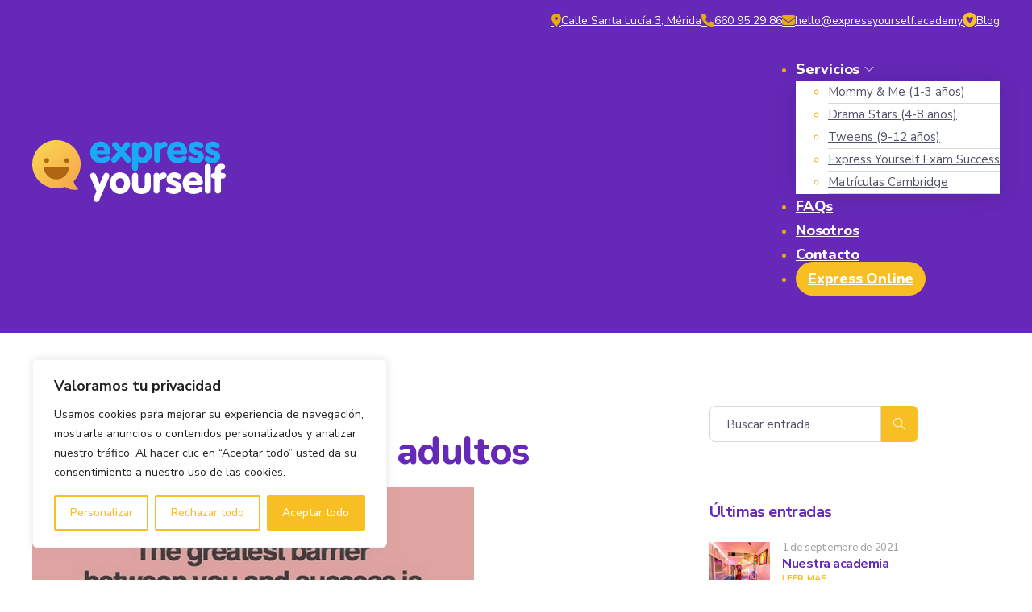

--- FILE ---
content_type: text/html; charset=UTF-8
request_url: https://expressyourself.academy/curso-intensivo-para-adultos/
body_size: 28948
content:
<!DOCTYPE html>
<html lang="es" prefix="og: https://ogp.me/ns#">
<head>
<meta charset="UTF-8">
<meta name="viewport" content="width=device-width, initial-scale=1">
	<style>img:is([sizes="auto" i], [sizes^="auto," i]) { contain-intrinsic-size: 3000px 1500px }</style>
	
<!-- Optimización para motores de búsqueda de Rank Math -  https://rankmath.com/ -->
<title>Curso intensivo para adultos</title>
<meta name="description" content="Express Yourself English Academy esta ofreciendo un curso intensivo para adultos y puedes hacer un test de nivel para ver si este es el curso para ti."/>
<meta name="robots" content="follow, index, max-snippet:-1, max-video-preview:-1, max-image-preview:large"/>
<link rel="canonical" href="https://expressyourself.academy/curso-intensivo-para-adultos/" />
<meta property="og:locale" content="es_ES" />
<meta property="og:type" content="article" />
<meta property="og:title" content="Curso intensivo para adultos" />
<meta property="og:description" content="Express Yourself English Academy esta ofreciendo un curso intensivo para adultos y puedes hacer un test de nivel para ver si este es el curso para ti." />
<meta property="og:url" content="https://expressyourself.academy/curso-intensivo-para-adultos/" />
<meta property="og:site_name" content="Express Yourself English Academy" />
<meta property="article:tag" content="Curso intensivo de inglés de verano para adultos" />
<meta property="article:tag" content="Curso intensivo para adultos" />
<meta property="article:tag" content="Express Yourself English Academy en Merida" />
<meta property="article:section" content="Blog" />
<meta property="og:image" content="https://expressyourself.academy/wp-content/uploads/2014/05/screen-shot-2014-05-27-at-11-40-15-am.png" />
<meta property="og:image:secure_url" content="https://expressyourself.academy/wp-content/uploads/2014/05/screen-shot-2014-05-27-at-11-40-15-am.png" />
<meta property="og:image:width" content="548" />
<meta property="og:image:height" content="316" />
<meta property="og:image:type" content="image/png" />
<meta property="article:published_time" content="2014-05-27T11:37:07+00:00" />
<meta name="twitter:card" content="summary_large_image" />
<meta name="twitter:title" content="Curso intensivo para adultos" />
<meta name="twitter:description" content="Express Yourself English Academy esta ofreciendo un curso intensivo para adultos y puedes hacer un test de nivel para ver si este es el curso para ti." />
<meta name="twitter:image" content="https://expressyourself.academy/wp-content/uploads/2014/05/screen-shot-2014-05-27-at-11-40-15-am.png" />
<meta name="twitter:label1" content="Escrito por" />
<meta name="twitter:data1" content="expressyeaAdmin" />
<meta name="twitter:label2" content="Tiempo de lectura" />
<meta name="twitter:data2" content="Menos de un minuto" />
<script type="application/ld+json" class="rank-math-schema">{"@context":"https://schema.org","@graph":[{"@type":"Organization","@id":"https://expressyourself.academy/#organization","name":"Express Yourself English Academy","url":"https://expressyourself.academy","logo":{"@type":"ImageObject","@id":"https://expressyourself.academy/#logo","url":"https://expressyourself.academy/wp-content/uploads/2024/12/express-yourself-google.webp","contentUrl":"https://expressyourself.academy/wp-content/uploads/2024/12/express-yourself-google.webp","caption":"Express Yourself English Academy","inLanguage":"es","width":"112","height":"112"}},{"@type":"WebSite","@id":"https://expressyourself.academy/#website","url":"https://expressyourself.academy","name":"Express Yourself English Academy","publisher":{"@id":"https://expressyourself.academy/#organization"},"inLanguage":"es"},{"@type":"ImageObject","@id":"https://expressyourself.academy/wp-content/uploads/2014/05/screen-shot-2014-05-27-at-11-40-15-am.png","url":"https://expressyourself.academy/wp-content/uploads/2014/05/screen-shot-2014-05-27-at-11-40-15-am.png","width":"548","height":"316","inLanguage":"es"},{"@type":"BreadcrumbList","@id":"https://expressyourself.academy/curso-intensivo-para-adultos/#breadcrumb","itemListElement":[{"@type":"ListItem","position":"1","item":{"@id":"https://expressyourself.academy","name":"Portada"}},{"@type":"ListItem","position":"2","item":{"@id":"https://expressyourself.academy/blog/","name":"Blog"}},{"@type":"ListItem","position":"3","item":{"@id":"https://expressyourself.academy/curso-intensivo-para-adultos/","name":"Curso intensivo para adultos"}}]},{"@type":"WebPage","@id":"https://expressyourself.academy/curso-intensivo-para-adultos/#webpage","url":"https://expressyourself.academy/curso-intensivo-para-adultos/","name":"Curso intensivo para adultos","datePublished":"2014-05-27T11:37:07+00:00","dateModified":"2014-05-27T11:37:07+00:00","isPartOf":{"@id":"https://expressyourself.academy/#website"},"primaryImageOfPage":{"@id":"https://expressyourself.academy/wp-content/uploads/2014/05/screen-shot-2014-05-27-at-11-40-15-am.png"},"inLanguage":"es","breadcrumb":{"@id":"https://expressyourself.academy/curso-intensivo-para-adultos/#breadcrumb"}},{"@type":"Person","@id":"https://expressyourself.academy/curso-intensivo-para-adultos/#author","name":"expressyeaAdmin","image":{"@type":"ImageObject","@id":"https://secure.gravatar.com/avatar/1888d1c43e282e2a52eb8212fc927b7aec2b26d93fc1dced2063f63bb73210a0?s=96&amp;d=mm&amp;r=g","url":"https://secure.gravatar.com/avatar/1888d1c43e282e2a52eb8212fc927b7aec2b26d93fc1dced2063f63bb73210a0?s=96&amp;d=mm&amp;r=g","caption":"expressyeaAdmin","inLanguage":"es"},"sameAs":["https://expressyourself.academy"],"worksFor":{"@id":"https://expressyourself.academy/#organization"}},{"@type":"BlogPosting","headline":"Curso intensivo para adultos","keywords":", ","datePublished":"2014-05-27T11:37:07+00:00","dateModified":"2014-05-27T11:37:07+00:00","articleSection":"Blog, News","author":{"@id":"https://expressyourself.academy/curso-intensivo-para-adultos/#author","name":"expressyeaAdmin"},"publisher":{"@id":"https://expressyourself.academy/#organization"},"description":"Express Yourself English Academy esta ofreciendo un curso intensivo para adultos y puedes hacer un test de nivel para ver si este es el curso para ti.","name":"Curso intensivo para adultos","@id":"https://expressyourself.academy/curso-intensivo-para-adultos/#richSnippet","isPartOf":{"@id":"https://expressyourself.academy/curso-intensivo-para-adultos/#webpage"},"image":{"@id":"https://expressyourself.academy/wp-content/uploads/2014/05/screen-shot-2014-05-27-at-11-40-15-am.png"},"inLanguage":"es","mainEntityOfPage":{"@id":"https://expressyourself.academy/curso-intensivo-para-adultos/#webpage"}}]}</script>
<!-- /Plugin Rank Math WordPress SEO -->

<link rel='dns-prefetch' href='//www.googletagmanager.com' />
<link rel='dns-prefetch' href='//fonts.googleapis.com' />
<link rel="alternate" type="application/rss+xml" title="Express Yourself English Academy &raquo; Feed" href="https://expressyourself.academy/feed/" />
<link rel="alternate" type="application/rss+xml" title="Express Yourself English Academy &raquo; Feed de los comentarios" href="https://expressyourself.academy/comments/feed/" />
<link rel="alternate" type="application/rss+xml" title="Express Yourself English Academy &raquo; Comentario Curso intensivo para adultos del feed" href="https://expressyourself.academy/curso-intensivo-para-adultos/feed/" />
<script>
window._wpemojiSettings = {"baseUrl":"https:\/\/s.w.org\/images\/core\/emoji\/16.0.1\/72x72\/","ext":".png","svgUrl":"https:\/\/s.w.org\/images\/core\/emoji\/16.0.1\/svg\/","svgExt":".svg","source":{"concatemoji":"https:\/\/expressyourself.academy\/wp-includes\/js\/wp-emoji-release.min.js?ver=6.8.3"}};
/*! This file is auto-generated */
!function(s,n){var o,i,e;function c(e){try{var t={supportTests:e,timestamp:(new Date).valueOf()};sessionStorage.setItem(o,JSON.stringify(t))}catch(e){}}function p(e,t,n){e.clearRect(0,0,e.canvas.width,e.canvas.height),e.fillText(t,0,0);var t=new Uint32Array(e.getImageData(0,0,e.canvas.width,e.canvas.height).data),a=(e.clearRect(0,0,e.canvas.width,e.canvas.height),e.fillText(n,0,0),new Uint32Array(e.getImageData(0,0,e.canvas.width,e.canvas.height).data));return t.every(function(e,t){return e===a[t]})}function u(e,t){e.clearRect(0,0,e.canvas.width,e.canvas.height),e.fillText(t,0,0);for(var n=e.getImageData(16,16,1,1),a=0;a<n.data.length;a++)if(0!==n.data[a])return!1;return!0}function f(e,t,n,a){switch(t){case"flag":return n(e,"\ud83c\udff3\ufe0f\u200d\u26a7\ufe0f","\ud83c\udff3\ufe0f\u200b\u26a7\ufe0f")?!1:!n(e,"\ud83c\udde8\ud83c\uddf6","\ud83c\udde8\u200b\ud83c\uddf6")&&!n(e,"\ud83c\udff4\udb40\udc67\udb40\udc62\udb40\udc65\udb40\udc6e\udb40\udc67\udb40\udc7f","\ud83c\udff4\u200b\udb40\udc67\u200b\udb40\udc62\u200b\udb40\udc65\u200b\udb40\udc6e\u200b\udb40\udc67\u200b\udb40\udc7f");case"emoji":return!a(e,"\ud83e\udedf")}return!1}function g(e,t,n,a){var r="undefined"!=typeof WorkerGlobalScope&&self instanceof WorkerGlobalScope?new OffscreenCanvas(300,150):s.createElement("canvas"),o=r.getContext("2d",{willReadFrequently:!0}),i=(o.textBaseline="top",o.font="600 32px Arial",{});return e.forEach(function(e){i[e]=t(o,e,n,a)}),i}function t(e){var t=s.createElement("script");t.src=e,t.defer=!0,s.head.appendChild(t)}"undefined"!=typeof Promise&&(o="wpEmojiSettingsSupports",i=["flag","emoji"],n.supports={everything:!0,everythingExceptFlag:!0},e=new Promise(function(e){s.addEventListener("DOMContentLoaded",e,{once:!0})}),new Promise(function(t){var n=function(){try{var e=JSON.parse(sessionStorage.getItem(o));if("object"==typeof e&&"number"==typeof e.timestamp&&(new Date).valueOf()<e.timestamp+604800&&"object"==typeof e.supportTests)return e.supportTests}catch(e){}return null}();if(!n){if("undefined"!=typeof Worker&&"undefined"!=typeof OffscreenCanvas&&"undefined"!=typeof URL&&URL.createObjectURL&&"undefined"!=typeof Blob)try{var e="postMessage("+g.toString()+"("+[JSON.stringify(i),f.toString(),p.toString(),u.toString()].join(",")+"));",a=new Blob([e],{type:"text/javascript"}),r=new Worker(URL.createObjectURL(a),{name:"wpTestEmojiSupports"});return void(r.onmessage=function(e){c(n=e.data),r.terminate(),t(n)})}catch(e){}c(n=g(i,f,p,u))}t(n)}).then(function(e){for(var t in e)n.supports[t]=e[t],n.supports.everything=n.supports.everything&&n.supports[t],"flag"!==t&&(n.supports.everythingExceptFlag=n.supports.everythingExceptFlag&&n.supports[t]);n.supports.everythingExceptFlag=n.supports.everythingExceptFlag&&!n.supports.flag,n.DOMReady=!1,n.readyCallback=function(){n.DOMReady=!0}}).then(function(){return e}).then(function(){var e;n.supports.everything||(n.readyCallback(),(e=n.source||{}).concatemoji?t(e.concatemoji):e.wpemoji&&e.twemoji&&(t(e.twemoji),t(e.wpemoji)))}))}((window,document),window._wpemojiSettings);
</script>
<link rel="preconnect" href="https://fonts.gstatic.com/" crossorigin><style id='wp-emoji-styles-inline-css'>

	img.wp-smiley, img.emoji {
		display: inline !important;
		border: none !important;
		box-shadow: none !important;
		height: 1em !important;
		width: 1em !important;
		margin: 0 0.07em !important;
		vertical-align: -0.1em !important;
		background: none !important;
		padding: 0 !important;
	}
</style>
<link rel='stylesheet' id='wp-block-library-css' href='https://expressyourself.academy/wp-includes/css/dist/block-library/style.min.css?ver=6.8.3' media='all' />
<style id='classic-theme-styles-inline-css'>
/*! This file is auto-generated */
.wp-block-button__link{color:#fff;background-color:#32373c;border-radius:9999px;box-shadow:none;text-decoration:none;padding:calc(.667em + 2px) calc(1.333em + 2px);font-size:1.125em}.wp-block-file__button{background:#32373c;color:#fff;text-decoration:none}
</style>
<link rel='stylesheet' id='jet-engine-frontend-css' href='https://expressyourself.academy/wp-content/plugins/jet-engine/assets/css/frontend.css?ver=3.7.1' media='all' />
<style id='global-styles-inline-css'>
:root{--wp--preset--aspect-ratio--square: 1;--wp--preset--aspect-ratio--4-3: 4/3;--wp--preset--aspect-ratio--3-4: 3/4;--wp--preset--aspect-ratio--3-2: 3/2;--wp--preset--aspect-ratio--2-3: 2/3;--wp--preset--aspect-ratio--16-9: 16/9;--wp--preset--aspect-ratio--9-16: 9/16;--wp--preset--color--black: #000000;--wp--preset--color--cyan-bluish-gray: #abb8c3;--wp--preset--color--white: #ffffff;--wp--preset--color--pale-pink: #f78da7;--wp--preset--color--vivid-red: #cf2e2e;--wp--preset--color--luminous-vivid-orange: #ff6900;--wp--preset--color--luminous-vivid-amber: #fcb900;--wp--preset--color--light-green-cyan: #7bdcb5;--wp--preset--color--vivid-green-cyan: #00d084;--wp--preset--color--pale-cyan-blue: #8ed1fc;--wp--preset--color--vivid-cyan-blue: #0693e3;--wp--preset--color--vivid-purple: #9b51e0;--wp--preset--gradient--vivid-cyan-blue-to-vivid-purple: linear-gradient(135deg,rgba(6,147,227,1) 0%,rgb(155,81,224) 100%);--wp--preset--gradient--light-green-cyan-to-vivid-green-cyan: linear-gradient(135deg,rgb(122,220,180) 0%,rgb(0,208,130) 100%);--wp--preset--gradient--luminous-vivid-amber-to-luminous-vivid-orange: linear-gradient(135deg,rgba(252,185,0,1) 0%,rgba(255,105,0,1) 100%);--wp--preset--gradient--luminous-vivid-orange-to-vivid-red: linear-gradient(135deg,rgba(255,105,0,1) 0%,rgb(207,46,46) 100%);--wp--preset--gradient--very-light-gray-to-cyan-bluish-gray: linear-gradient(135deg,rgb(238,238,238) 0%,rgb(169,184,195) 100%);--wp--preset--gradient--cool-to-warm-spectrum: linear-gradient(135deg,rgb(74,234,220) 0%,rgb(151,120,209) 20%,rgb(207,42,186) 40%,rgb(238,44,130) 60%,rgb(251,105,98) 80%,rgb(254,248,76) 100%);--wp--preset--gradient--blush-light-purple: linear-gradient(135deg,rgb(255,206,236) 0%,rgb(152,150,240) 100%);--wp--preset--gradient--blush-bordeaux: linear-gradient(135deg,rgb(254,205,165) 0%,rgb(254,45,45) 50%,rgb(107,0,62) 100%);--wp--preset--gradient--luminous-dusk: linear-gradient(135deg,rgb(255,203,112) 0%,rgb(199,81,192) 50%,rgb(65,88,208) 100%);--wp--preset--gradient--pale-ocean: linear-gradient(135deg,rgb(255,245,203) 0%,rgb(182,227,212) 50%,rgb(51,167,181) 100%);--wp--preset--gradient--electric-grass: linear-gradient(135deg,rgb(202,248,128) 0%,rgb(113,206,126) 100%);--wp--preset--gradient--midnight: linear-gradient(135deg,rgb(2,3,129) 0%,rgb(40,116,252) 100%);--wp--preset--font-size--small: 13px;--wp--preset--font-size--medium: 20px;--wp--preset--font-size--large: 36px;--wp--preset--font-size--x-large: 42px;--wp--preset--spacing--20: 0.44rem;--wp--preset--spacing--30: 0.67rem;--wp--preset--spacing--40: 1rem;--wp--preset--spacing--50: 1.5rem;--wp--preset--spacing--60: 2.25rem;--wp--preset--spacing--70: 3.38rem;--wp--preset--spacing--80: 5.06rem;--wp--preset--shadow--natural: 6px 6px 9px rgba(0, 0, 0, 0.2);--wp--preset--shadow--deep: 12px 12px 50px rgba(0, 0, 0, 0.4);--wp--preset--shadow--sharp: 6px 6px 0px rgba(0, 0, 0, 0.2);--wp--preset--shadow--outlined: 6px 6px 0px -3px rgba(255, 255, 255, 1), 6px 6px rgba(0, 0, 0, 1);--wp--preset--shadow--crisp: 6px 6px 0px rgba(0, 0, 0, 1);}:where(.is-layout-flex){gap: 0.5em;}:where(.is-layout-grid){gap: 0.5em;}body .is-layout-flex{display: flex;}.is-layout-flex{flex-wrap: wrap;align-items: center;}.is-layout-flex > :is(*, div){margin: 0;}body .is-layout-grid{display: grid;}.is-layout-grid > :is(*, div){margin: 0;}:where(.wp-block-columns.is-layout-flex){gap: 2em;}:where(.wp-block-columns.is-layout-grid){gap: 2em;}:where(.wp-block-post-template.is-layout-flex){gap: 1.25em;}:where(.wp-block-post-template.is-layout-grid){gap: 1.25em;}.has-black-color{color: var(--wp--preset--color--black) !important;}.has-cyan-bluish-gray-color{color: var(--wp--preset--color--cyan-bluish-gray) !important;}.has-white-color{color: var(--wp--preset--color--white) !important;}.has-pale-pink-color{color: var(--wp--preset--color--pale-pink) !important;}.has-vivid-red-color{color: var(--wp--preset--color--vivid-red) !important;}.has-luminous-vivid-orange-color{color: var(--wp--preset--color--luminous-vivid-orange) !important;}.has-luminous-vivid-amber-color{color: var(--wp--preset--color--luminous-vivid-amber) !important;}.has-light-green-cyan-color{color: var(--wp--preset--color--light-green-cyan) !important;}.has-vivid-green-cyan-color{color: var(--wp--preset--color--vivid-green-cyan) !important;}.has-pale-cyan-blue-color{color: var(--wp--preset--color--pale-cyan-blue) !important;}.has-vivid-cyan-blue-color{color: var(--wp--preset--color--vivid-cyan-blue) !important;}.has-vivid-purple-color{color: var(--wp--preset--color--vivid-purple) !important;}.has-black-background-color{background-color: var(--wp--preset--color--black) !important;}.has-cyan-bluish-gray-background-color{background-color: var(--wp--preset--color--cyan-bluish-gray) !important;}.has-white-background-color{background-color: var(--wp--preset--color--white) !important;}.has-pale-pink-background-color{background-color: var(--wp--preset--color--pale-pink) !important;}.has-vivid-red-background-color{background-color: var(--wp--preset--color--vivid-red) !important;}.has-luminous-vivid-orange-background-color{background-color: var(--wp--preset--color--luminous-vivid-orange) !important;}.has-luminous-vivid-amber-background-color{background-color: var(--wp--preset--color--luminous-vivid-amber) !important;}.has-light-green-cyan-background-color{background-color: var(--wp--preset--color--light-green-cyan) !important;}.has-vivid-green-cyan-background-color{background-color: var(--wp--preset--color--vivid-green-cyan) !important;}.has-pale-cyan-blue-background-color{background-color: var(--wp--preset--color--pale-cyan-blue) !important;}.has-vivid-cyan-blue-background-color{background-color: var(--wp--preset--color--vivid-cyan-blue) !important;}.has-vivid-purple-background-color{background-color: var(--wp--preset--color--vivid-purple) !important;}.has-black-border-color{border-color: var(--wp--preset--color--black) !important;}.has-cyan-bluish-gray-border-color{border-color: var(--wp--preset--color--cyan-bluish-gray) !important;}.has-white-border-color{border-color: var(--wp--preset--color--white) !important;}.has-pale-pink-border-color{border-color: var(--wp--preset--color--pale-pink) !important;}.has-vivid-red-border-color{border-color: var(--wp--preset--color--vivid-red) !important;}.has-luminous-vivid-orange-border-color{border-color: var(--wp--preset--color--luminous-vivid-orange) !important;}.has-luminous-vivid-amber-border-color{border-color: var(--wp--preset--color--luminous-vivid-amber) !important;}.has-light-green-cyan-border-color{border-color: var(--wp--preset--color--light-green-cyan) !important;}.has-vivid-green-cyan-border-color{border-color: var(--wp--preset--color--vivid-green-cyan) !important;}.has-pale-cyan-blue-border-color{border-color: var(--wp--preset--color--pale-cyan-blue) !important;}.has-vivid-cyan-blue-border-color{border-color: var(--wp--preset--color--vivid-cyan-blue) !important;}.has-vivid-purple-border-color{border-color: var(--wp--preset--color--vivid-purple) !important;}.has-vivid-cyan-blue-to-vivid-purple-gradient-background{background: var(--wp--preset--gradient--vivid-cyan-blue-to-vivid-purple) !important;}.has-light-green-cyan-to-vivid-green-cyan-gradient-background{background: var(--wp--preset--gradient--light-green-cyan-to-vivid-green-cyan) !important;}.has-luminous-vivid-amber-to-luminous-vivid-orange-gradient-background{background: var(--wp--preset--gradient--luminous-vivid-amber-to-luminous-vivid-orange) !important;}.has-luminous-vivid-orange-to-vivid-red-gradient-background{background: var(--wp--preset--gradient--luminous-vivid-orange-to-vivid-red) !important;}.has-very-light-gray-to-cyan-bluish-gray-gradient-background{background: var(--wp--preset--gradient--very-light-gray-to-cyan-bluish-gray) !important;}.has-cool-to-warm-spectrum-gradient-background{background: var(--wp--preset--gradient--cool-to-warm-spectrum) !important;}.has-blush-light-purple-gradient-background{background: var(--wp--preset--gradient--blush-light-purple) !important;}.has-blush-bordeaux-gradient-background{background: var(--wp--preset--gradient--blush-bordeaux) !important;}.has-luminous-dusk-gradient-background{background: var(--wp--preset--gradient--luminous-dusk) !important;}.has-pale-ocean-gradient-background{background: var(--wp--preset--gradient--pale-ocean) !important;}.has-electric-grass-gradient-background{background: var(--wp--preset--gradient--electric-grass) !important;}.has-midnight-gradient-background{background: var(--wp--preset--gradient--midnight) !important;}.has-small-font-size{font-size: var(--wp--preset--font-size--small) !important;}.has-medium-font-size{font-size: var(--wp--preset--font-size--medium) !important;}.has-large-font-size{font-size: var(--wp--preset--font-size--large) !important;}.has-x-large-font-size{font-size: var(--wp--preset--font-size--x-large) !important;}
:where(.wp-block-post-template.is-layout-flex){gap: 1.25em;}:where(.wp-block-post-template.is-layout-grid){gap: 1.25em;}
:where(.wp-block-columns.is-layout-flex){gap: 2em;}:where(.wp-block-columns.is-layout-grid){gap: 2em;}
:root :where(.wp-block-pullquote){font-size: 1.5em;line-height: 1.6;}
</style>
<link rel='stylesheet' id='bricks-frontend-css' href='https://expressyourself.academy/wp-content/themes/bricks/assets/css/frontend.min.css?ver=1750672577' media='all' />
<link rel='stylesheet' id='bricks-child-css' href='https://expressyourself.academy/wp-content/themes/bricks-child/style.css?ver=1738051507' media='all' />
<link rel='stylesheet' id='bricks-font-awesome-6-brands-css' href='https://expressyourself.academy/wp-content/themes/bricks/assets/css/libs/font-awesome-6-brands.min.css?ver=1750672578' media='all' />
<link rel='stylesheet' id='bricks-font-awesome-6-css' href='https://expressyourself.academy/wp-content/themes/bricks/assets/css/libs/font-awesome-6.min.css?ver=1750672578' media='all' />
<link rel='stylesheet' id='bricks-themify-icons-css' href='https://expressyourself.academy/wp-content/themes/bricks/assets/css/libs/themify-icons.min.css?ver=1750672578' media='all' />
<style id='bricks-frontend-inline-inline-css'>
html {scroll-behavior: smooth}:root {--border-radius-1: 6px;--border-radius-2: 30px;--border-radius-3: 50px;} .brxe-container {width: 1200px} .woocommerce main.site-main {width: 1200px} #brx-content.wordpress {width: 1200px}.brxe-divider.horizontal .line {border-top-color: var(--bricks-color-njsisd)}.brxe-divider.vertical .line {border-right-color: var(--bricks-color-njsisd)}.brxe-divider .icon i {color: var(--bricks-color-njsisd)}.brxe-divider .line {border-top-width: 8px} .bricks-button {color: var(--bricks-color-njsisd); font-weight: 700; letter-spacing: 0px; transition: all 0.25s ease; padding-top: 0; padding-right: 0; padding-bottom: 0; padding-left: 0} .bricks-button:not([class*="bricks-background-"]):not([class*="bricks-color-"]):not(.outline):hover {background-color: rgba(255, 255, 255, 0)} .bricks-button.md {padding-top: 8px; padding-right: 17px; padding-bottom: 8px; padding-left: 17px} :root .bricks-button[class*="primary"]:not(.outline) {background-color: var(--bricks-color-njsisd)} :root .bricks-button[class*="secondary"]:not(.outline) {background-color: rgba(255, 255, 255, 0)} :root .bricks-button[class*="secondary"] {color: var(--bricks-color-njsisd); border: 2px solid var(--bricks-color-njsisd); border-radius: var(--border-radius-3)} :root .bricks-button[class*="primary"] {border: 2px solid var(--bricks-color-njsisd); border-radius: var(--border-radius-3); color: var(--bricks-color-hvqhhl)} :root .bricks-button[class*="primary"]:not(.outline):hover {background-color: var(--bricks-color-shsmoq)} :root .bricks-button[class*="primary"]:hover {border: 2px solid var(--bricks-color-shsmoq)} :root .bricks-button[class*="secondary"]:not(.outline):hover {background-color: var(--bricks-color-shsmoq)} :root .bricks-button[class*="secondary"]:hover {border: 2px solid var(--bricks-color-shsmoq); color: var(--bricks-color-hvqhhl)} :root .bricks-button[class*="light"]:not(.bricks-lightbox) {color: var(--bricks-color-hvqhhl); border: 2px solid var(--bricks-color-hvqhhl); border-radius: var(--border-radius-3)} :root .bricks-button[class*="light"]:not(.outline):not(.bricks-lightbox) {background-color: rgba(255, 255, 255, 0)} :root .bricks-button[class*="dark"] {color: var(--bricks-color-pzwtad); border: 2px solid var(--bricks-color-pzwtad); border-radius: var(--border-radius-3)} :root .bricks-button[class*="dark"]:not(.outline) {background-color: rgba(0, 0, 0, 0)} :root .bricks-button[class*="light"]:not(.bricks-lightbox):hover {color: var(--bricks-color-pzwtad); border: 2px solid var(--bricks-color-hvqhhl)} :root .bricks-button[class*="light"]:not(.outline):not(.bricks-lightbox):hover {background-color: var(--bricks-color-hvqhhl)} :root .bricks-button[class*="dark"]:hover {color: var(--bricks-color-hvqhhl); border: 2px solid var(--bricks-color-pzwtad)} :root .bricks-button[class*="dark"]:not(.outline):hover {background-color: var(--bricks-color-pzwtad)} .bricks-button:hover {border: 0} .bricks-button:not([class*="bricks-background-"]):not([class*="bricks-color-"]):not(.outline) {background-color: rgba(0, 0, 0, 0)} .bricks-button.sm {padding-top: 2px; padding-right: 10px; padding-bottom: 2px; padding-left: 10px; color: var(--bricks-color-njsisd)} .bricks-button.xl:hover {padding-top: 16px; padding-right: 26px; padding-bottom: 16px; padding-left: 26px} .bricks-button.lg {padding-top: 12px; padding-right: 20px; padding-bottom: 12px; padding-left: 20px} html {font-size: px} body {font-size: 16px; font-family: "Nunito Sans"; color: var(--bricks-color-zxnvow)} h1, h2, h3, h4, h5, h6 {font-size: 1em; font-family: "Nunito"; font-weight: 700; line-height: 1.1em} h1 {letter-spacing: -0.03em; line-height: 1} :where(.brxe-accordion .accordion-content-wrapper) a, :where(.brxe-icon-box .content) a, :where(.brxe-list) a, :where(.brxe-post-content):not([data-source="bricks"]) a, :where(.brxe-posts .dynamic p) a, :where(.brxe-shortcode) a, :where(.brxe-tabs .tab-content) a, :where(.brxe-team-members) .description a, :where(.brxe-testimonials) .testimonial-content-wrapper a, :where(.brxe-text) a, :where(a.brxe-text), :where(.brxe-text-basic) a, :where(a.brxe-text-basic), :where(.brxe-post-comments) .comment-content a, .jet-listing-dynamic-link__link {color: var(--bricks-color-njsisd)} :where(.brxe-accordion .accordion-content-wrapper) a:hover, :where(.brxe-icon-box .content) a:hover, :where(.brxe-list) a:hover, :where(.brxe-post-content):not([data-source="bricks"]) a:hover, :where(.brxe-posts .dynamic p) a:hover, :where(.brxe-shortcode) a:hover, :where(.brxe-tabs .tab-content) a:hover, :where(.brxe-team-members) .description a:hover, :where(.brxe-testimonials) .testimonial-content-wrapper a:hover, :where(.brxe-text) a:hover, :where(a.brxe-text):hover, :where(.brxe-text-basic) a:hover, :where(a.brxe-text-basic):hover, :where(.brxe-post-comments) .comment-content a:hover, .jet-listing-dynamic-link__link:hover {color: var(--bricks-color-shsmoq)} .brxe-section {padding-top: 90px; padding-right: 30px; padding-bottom: 90px; padding-left: 30px}@media (max-width: 991px) { .brxe-section {padding-top: 90px; padding-right: 30px; padding-bottom: 90px; padding-left: 30px}}@media (max-width: 767px) { .brxe-section {padding-top: 70px; padding-right: 30px; padding-bottom: 70px; padding-left: 30px}}@media (max-width: 478px) { .brxe-section {padding-top: 50px; padding-right: 20px; padding-bottom: 50px; padding-left: 20px}}.footer-listado.brxe-heading {font-size: 13px; line-height: 1.4}.footer-listado li { list-style: none;} .footer-listado li:not(:last-child) { margin-bottom: 1.3em;} .footer-listado ul { margin: 0px!important; padding: 0px 0px!important} .footer-listado ul li a:hover { color: #ff4541;}.footer-listado.brxe-jet-engine-listing-dynamic-terms {font-size: 13px; line-height: 1.4}.footer-listado li { list-style: none;} .footer-listado li:not(:last-child) { margin-bottom: 1.3em;} .footer-listado ul { margin: 0px!important; padding: 0px 0px!important} .footer-listado ul li a:hover { color: #ff4541;}.titulo-2.brxe-heading {font-size: 48px; font-weight: 800; line-height: 1.1em; letter-spacing: -0.03em; color: var(--bricks-color-pzwtad); font-family: "Nunito"; margin-bottom: 0.4em}@media (max-width: 478px) {.titulo-2.brxe-heading {font-size: 32px}}.texto-equilibrado{text-wrap: balance;}:root { --redondeado-1: 6px; --redondeado-2: 12px; --redondeado-3: 24px; }:root {--bricks-color-15843b: #f5f5f5;--bricks-color-1bbe09: #e0e0e0;--bricks-color-57348e: #9e9e9e;--bricks-color-23a413: #616161;--bricks-color-3eb225: #424242;--bricks-color-9a666d: #212121;--bricks-color-0fb521: #ffeb3b;--bricks-color-24088c: #ffc107;--bricks-color-020ae6: #ff9800;--bricks-color-cee924: #ff5722;--bricks-color-d6d7dd: #f44336;--bricks-color-3403b5: #9c27b0;--bricks-color-f0ecb0: #2196f3;--bricks-color-4484df: #03a9f4;--bricks-color-bda4a3: #81D4FA;--bricks-color-0f3339: #4caf50;--bricks-color-813233: #8bc34a;--bricks-color-b9aea0: #cddc39;--bricks-color-pzwtad: #6528b7;--bricks-color-tugopz: #0b0b45;--bricks-color-zxnvow: #4f5369;--bricks-color-fibmdg: #a3a3a3;--bricks-color-njsisd: #f8bf25;--bricks-color-shsmoq: #e6ab0d;--bricks-color-hvqhhl: #ffffff;--bricks-color-mbwoiu: #e2edff;--bricks-color-qjcwix: #e7e7ff;--bricks-color-xzthyt: #d8d8d8;--bricks-color-fdooas: rgba(0, 0, 0, 0.1);--bricks-color-pgqmhy: #19aaf4;}#brxe-gnklqj {width: 240px; padding-top: 20px; padding-bottom: 10px}@media (max-width: 991px) {#brxe-gnklqj {padding-top: 0; padding-bottom: 0; margin-bottom: -5px}}@media (max-width: 767px) {#brxe-gnklqj {width: 220px}}@media (max-width: 478px) {#brxe-gnklqj {width: 150px}}#brxe-izeind {width: 350px}@media (max-width: 991px) {#brxe-izeind {width: auto; max-width: 100%}}#brxe-aradqs .repeater-item:nth-child(1).has-link a:hover {color: var(--bricks-color-shsmoq)}#brxe-aradqs .repeater-item:nth-child(1).no-link:hover {color: var(--bricks-color-shsmoq)}#brxe-aradqs .repeater-item:nth-child(2).has-link a:hover {color: var(--bricks-color-shsmoq)}#brxe-aradqs .repeater-item:nth-child(2).no-link:hover {color: var(--bricks-color-shsmoq)}#brxe-aradqs .repeater-item:nth-child(3).has-link a:hover {color: var(--bricks-color-shsmoq)}#brxe-aradqs .repeater-item:nth-child(3).no-link:hover {color: var(--bricks-color-shsmoq)}#brxe-aradqs .repeater-item:nth-child(4) {background-color: var(--bricks-color-pzwtad)}#brxe-aradqs .repeater-item:nth-child(4) .icon {color: var(--bricks-color-njsisd); font-size: 18px}#brxe-aradqs .repeater-item:nth-child(4) span {font-size: 14px}#brxe-aradqs .repeater-item:nth-child(5).has-link a:hover {color: var(--bricks-color-shsmoq)}#brxe-aradqs .repeater-item:nth-child(5).no-link:hover {color: var(--bricks-color-shsmoq)}#brxe-aradqs {flex-direction: row; gap: 30px}#brxe-aradqs li.has-link a, #brxe-aradqs li.no-link {justify-content: flex-start; gap: 10px; font-size: 14px; color: var(--bricks-color-hvqhhl); align-items: center}#brxe-aradqs .icon {font-size: 16px}#brxe-aradqs svg {height: 16px; width: auto}#brxe-aradqs .fas::before { color: var(--bricks-color-shsmoq);}@media (max-width: 991px) {#brxe-aradqs {display: none}}#brxe-hguhix {margin-bottom: 15px; flex-direction: row; justify-content: flex-end; align-items: center; align-self: center !important}@media (max-width: 991px) {#brxe-hguhix {margin-bottom: 0; display: none}}@media (max-width: 767px) {#brxe-hguhix {flex-wrap: nowrap; flex-direction: row; width: auto}}@media (max-width: 991px) {#brxe-soifeu .bricks-nav-menu-wrapper { display: none; }#brxe-soifeu .bricks-mobile-menu-toggle { display: block; }}#brxe-soifeu .bricks-nav-menu > li > a {font-size: 18px; font-weight: 800; letter-spacing: -0.2px; color: var(--bricks-color-hvqhhl); font-family: "Nunito"}#brxe-soifeu .bricks-nav-menu > li > .brx-submenu-toggle > * {font-size: 18px; font-weight: 800; letter-spacing: -0.2px; color: var(--bricks-color-hvqhhl); font-family: "Nunito"}#brxe-soifeu .bricks-nav-menu > li.menu-item-has-children > .brx-submenu-toggle button[aria-expanded] {font-size: 12px; font-family: "themify"}#brxe-soifeu .bricks-nav-menu .sub-menu {background-color: var(--bricks-color-hvqhhl); box-shadow: 0 0 30px 0 rgba(0, 0, 0, 0.1)}#brxe-soifeu .bricks-nav-menu .sub-menu > li > a {color: var(--bricks-color-zxnvow); font-size: 15px}#brxe-soifeu .bricks-nav-menu .sub-menu > li > .brx-submenu-toggle > * {color: var(--bricks-color-zxnvow); font-size: 15px}#brxe-soifeu .bricks-nav-menu .sub-menu > li {border-bottom: 1px solid var(--bricks-color-xzthyt)}#brxe-soifeu .bricks-nav-menu .sub-menu .menu-item:hover {background-color: var(--bricks-color-pgqmhy)}#brxe-soifeu .bricks-nav-menu .sub-menu > li:hover > a {color: var(--bricks-color-hvqhhl)}#brxe-soifeu .bricks-nav-menu .sub-menu > li:hover > .brx-submenu-toggle > * {color: var(--bricks-color-hvqhhl)}#brxe-soifeu .bricks-nav-menu > li:hover > a {color: var(--bricks-color-njsisd)}#brxe-soifeu .bricks-nav-menu > li:hover > .brx-submenu-toggle > * {color: var(--bricks-color-njsisd)}#brxe-soifeu {color: var(--bricks-color-shsmoq)}#brxe-soifeu .bricks-nav-menu .brx-submenu-toggle button {margin-left: 6px}#brxe-soifeu .bricks-nav-menu .sub-menu .brx-submenu-toggle button {padding-right: 20px; padding-left: 0; margin-left: 0}#brxe-soifeu .bricks-nav-menu .sub-menu .brx-submenu-toggle svg {height: 11px; width: 11px}#brxe-soifeu .bricks-nav-menu .sub-menu .brx-submenu-toggle i {font-size: 11px}#brxe-soifeu .bricks-nav-menu .sub-menu .brx-submenu-toggle > a + button {font-size: 13px}@media (max-width: 991px) {#brxe-soifeu .bricks-mobile-menu-wrapper {width: 400px; justify-content: flex-start}#brxe-soifeu .bricks-mobile-menu > li > a {font-size: 17px; color: var(--bricks-color-hvqhhl); font-weight: 600; padding-top: 0; padding-right: 20px; padding-bottom: 0; padding-left: 20px; border-bottom: 1px solid rgba(255, 255, 255, 0.24)}#brxe-soifeu .bricks-mobile-menu > li > .brx-submenu-toggle > * {font-size: 17px; color: var(--bricks-color-hvqhhl); font-weight: 600; padding-top: 0; padding-right: 20px; padding-bottom: 0; padding-left: 20px}#brxe-soifeu .bricks-mobile-menu-wrapper:before {background-color: var(--bricks-color-pzwtad); box-shadow: 0 0 30px 0 var(--bricks-color-fdooas)}#brxe-soifeu .bricks-mobile-menu .sub-menu > li > a {color: rgba(255, 255, 255, 0.75); font-size: 17px}#brxe-soifeu .bricks-mobile-menu .sub-menu > li > .brx-submenu-toggle > * {color: rgba(255, 255, 255, 0.75); font-size: 17px}#brxe-soifeu .bricks-mobile-menu > li > .brx-submenu-toggle {border-bottom: 1px solid rgba(255, 255, 255, 0.24)}#brxe-soifeu .bricks-mobile-menu .sub-menu > .menu-item > a {padding-right: 20px; padding-left: 30px}#brxe-soifeu .bricks-mobile-menu .sub-menu > .menu-item > .brx-submenu-toggle > * {padding-right: 20px; padding-left: 30px}#brxe-soifeu .bricks-mobile-menu [aria-current="page"] {color: var(--bricks-color-njsisd)}#brxe-soifeu .bricks-mobile-menu [aria-current="page"] + button {color: var(--bricks-color-njsisd)}#brxe-soifeu .bricks-mobile-menu > .current-menu-item > a {color: var(--bricks-color-njsisd)}#brxe-soifeu .bricks-mobile-menu > .current-menu-parent > a {color: var(--bricks-color-njsisd)}#brxe-soifeu .bricks-mobile-menu > .current-menu-item > .brx-submenu-toggle > * {color: var(--bricks-color-njsisd)}#brxe-soifeu .bricks-mobile-menu > .current-menu-parent > .brx-submenu-toggle > * {color: var(--bricks-color-njsisd)}#brxe-soifeu .bricks-mobile-menu-toggle {color: var(--bricks-color-hvqhhl); width: 25px !important}#brxe-soifeu.show-mobile-menu .bricks-mobile-menu-toggle {color: var(--bricks-color-hvqhhl) !important}#brxe-soifeu .bricks-mobile-menu .sub-menu > .current-menu-item > a {color: var(--bricks-color-njsisd); font-family: ""Nunito Sans""}#brxe-soifeu .bricks-mobile-menu .sub-menu > .current-menu-item > .brx-submenu-toggle > * {color: var(--bricks-color-njsisd); font-family: ""Nunito Sans""}#brxe-soifeu .bricks-mobile-menu-toggle .bar-top {width: 25px !important}#brxe-soifeu .bricks-mobile-menu-toggle .bar-center {width: 25px !important}#brxe-soifeu .bricks-mobile-menu-toggle .bar-bottom {width: 25px !important}}#brxe-bshcmm {flex-direction: column; justify-content: flex-end; align-items: flex-end; align-self: flex-start !important; padding-left: 15px; row-gap: 5px}@media (max-width: 991px) {#brxe-bshcmm {flex-direction: row; justify-content: center; align-items: center; align-self: center !important; width: auto; max-width: 100%}}@media (max-width: 767px) {#brxe-bshcmm {flex-direction: row; align-self: center !important}}#brxe-akvqmn {flex-direction: row; justify-content: space-between; align-items: center; align-self: center !important}#brxe-fipwsn {padding-top: 10px; padding-right: 30px; padding-bottom: 10px; padding-left: 30px; z-index: 2; background-color: var(--bricks-color-pzwtad)}#brxe-fipwsn #menu-menu-principal>.menu-item:last-child a {padding: 9px 15px;background-color: var(--bricks-color-njsisd); color: var(--bricks-color-hvqhhl); transition: all 0.25s ease; border-radius: var(--border-radius-3);}#brxe-fipwsn #menu-menu-principal>.menu-item:last-child:hover a {padding: 9px 15px;background-color: var(--bricks-color-shsmoq);color: var(--bricks-color-hvqhhl);} #brxe-fipwsn .brxe-social-icons li, #brxe-fipwsn.brxe-social-icons li a{flex:none;}#brxe-fipwsn #menu-menu-principal { align-items: center!important;}#brxe-fipwsn .menu-item-has-children {position: relative;}#brxe-fipwsn header, #brxe-qmexvw, #brxe-zztcdl {transition: padding 0.3s ease;}#brxe-fipwsn header.scrolling #brxe-qmexvw {padding-bottom: 6px!important;}#brxe-fipwsn header.scrolling #brxe-zztcdl{padding: 10px 0!important;}@media (max-width: 768px) { #brxe-fipwsn header.scrolling #brxe-zztcdl{padding: 20px 20px!important;}}@media (max-width: 991px) {#brxe-fipwsn {padding-top: 15px; padding-right: 30px; padding-bottom: 15px; padding-left: 30px}#brxe-fipwsn .bricks-mobile-menu{padding-top: 70px!important;}#brxe-fipwsn .bricks-mobile-menu li a {width: 100%!important;display: block!important;}#brxe-fipwsn .bricks-mobile-menu-wrapper {width: 100%!important;}#brxe-fipwsn .menu-item-has-children {position: relative;}}@media (max-width: 478px) {#brxe-fipwsn {padding-right: 20px; padding-left: 20px}}#brxe-bfzsno {margin-bottom: 10px; color: var(--bricks-color-fibmdg); font-weight: 600; font-size: 12px; letter-spacing: 0.05em}#brxe-lmhbpd {margin-bottom: 10px; color: #d6d6d6; font-weight: 300; font-size: 12px; letter-spacing: 0.05em}#brxe-kxsawf {--je-terms-gap: 12px; margin-bottom: 10px; color: var(--bricks-color-fibmdg); font-weight: 600; font-size: 12px; letter-spacing: 0.05em}#brxe-pvgbrj {flex-direction: row; column-gap: 10px}#brxe-jjwdzt {margin-top: 40px}@media (max-width: 478px) {#brxe-jjwdzt {margin-top: 20px}}#brxe-hnoocz {color: rgba(25, 24, 23, 0.8); text-align: left; line-height: 1.4; font-weight: 400; margin-top: 40px; margin-bottom: 15px}#brxe-hnoocz a {color: rgba(25, 24, 23, 0.8); text-align: left; line-height: 1.4; font-weight: 400; font-size: inherit}#brxe-tzbtym li:nth-child(1) a:hover {color: var(--bricks-color-hvqhhl)}#brxe-tzbtym li:nth-child(2) a:hover {color: var(--bricks-color-hvqhhl)}#brxe-tzbtym li:nth-child(3) a:hover {color: var(--bricks-color-hvqhhl)}#brxe-tzbtym li:nth-child(4) a:hover {color: var(--bricks-color-hvqhhl)}#brxe-tzbtym li:nth-child(5) a:hover {color: var(--bricks-color-hvqhhl)}#brxe-tzbtym a {font-size: 20px; color: var(--bricks-color-hvqhhl); background-color: var(--bricks-color-pzwtad); width: 35px; height: 35px}#brxe-tzbtym li {margin-right: 10px; margin-left: 0}#brxe-tzbtym li:hover {margin-left: 0}#brxe-tzbtym a:hover {background-color: var(--bricks-color-njsisd); color: var(--bricks-color-pzwtad)}#brxe-bzhpvs {width: 70%}@media (max-width: 991px) {#brxe-bzhpvs {width: 100%; margin-bottom: 80px}}@media (max-width: 767px) {#brxe-bzhpvs {padding-bottom: 50px}}@media (max-width: 478px) {#brxe-bzhpvs {margin-bottom: 0}}#brxe-ummefs {margin-bottom: 50px}#brxe-ummefs input[type=search] {background-color: var(--bricks-color-hvqhhl); border-color: var(--bricks-color-xzthyt); border-radius: 7px 0 0 7px; height: 45px}#brxe-ummefs button {background-color: var(--bricks-color-njsisd); color: var(--bricks-color-hvqhhl); width: 45px; height: 45px}#brxe-ummefs form {border-radius: var(--border-radius-1); overflow: hidden; font-size: 15px}#brxe-ummefs input[type=search]::placeholder {color: var(--bricks-color-zxnvow)}#brxe-donlyn {font-size: 20px; font-weight: 700; color: var(--bricks-color-pzwtad); letter-spacing: -0.03em; margin-bottom: 20px}@media (max-width: 767px) {#brxe-donlyn {font-size: 32px}}.brxe-ubtkmm .brxe-nqwclh.brxe-image {width: 75px; height: 75px; aspect-ratio: 1 / 1}.brxe-ubtkmm .brxe-nqwclh.brxe-image:not(.tag), .brxe-ubtkmm .brxe-nqwclh.brxe-image img {object-fit: cover}.brxe-ubtkmm .brxe-qvgatb.brxe-heading {font-size: 13px; color: #a3a3a3; letter-spacing: -0.03em; font-weight: 500; line-height: 1.1; margin-bottom: 4px}.brxe-ubtkmm .brxe-oipxcz.brxe-heading {font-size: 16px; font-weight: 700; color: var(--bricks-color-pzwtad); letter-spacing: -0.03em; line-height: 1.2; margin-bottom: 0}.brxe-ubtkmm .brxe-pjuqwv.brxe-heading {font-size: 11px; font-weight: 700; color: var(--bricks-color-njsisd); letter-spacing: 0.03em; text-transform: uppercase; margin-bottom: 0}.brxe-ubtkmm .brxe-uusydq.brxe-block {padding-left: 15px}@media (max-width: 991px) {.brxe-ubtkmm .brxe-uusydq.brxe-block {padding-left: 15px}}.brxe-ubtkmm.brxe-block {flex-direction: row; width: auto}@media (max-width: 767px) {.brxe-ubtkmm.brxe-block {align-items: center; flex-wrap: nowrap}}#brxe-oscphw {row-gap: 20px}#brxe-gamrse {font-size: 20px; font-weight: 700; color: var(--bricks-color-pzwtad); letter-spacing: -0.03em; margin-top: 60px; margin-bottom: 20px}@media (max-width: 767px) {#brxe-gamrse {font-size: 32px}}#brxe-izjmup {width: 30%}@media (max-width: 991px) {#brxe-izjmup {width: 100%}}@media (max-width: 767px) {#brxe-izjmup {padding-top: 120px}}@media (max-width: 478px) {#brxe-izjmup {padding-top: 90px}}#brxe-sbreas {flex-direction: row; column-gap: 15%}#brxe-mghghl {position: fixed; bottom: 40px; right: 40px; font-size: 40px; color: var(--bricks-color-hvqhhl); fill: var(--bricks-color-hvqhhl); padding-top: 10px; padding-right: 10px; padding-bottom: 10px; padding-left: 10px; background-color: #0cc144; border-radius: 50px; width: 60px; height: 60px; text-align: center; z-index: 99}@media (max-width: 478px) {#brxe-mghghl {right: 15px; bottom: 35px}}#brxe-ilzqkq {color: var(--bricks-color-tugopz); text-transform: uppercase; font-size: 17px; font-weight: 600; letter-spacing: 0.4px; margin-bottom: 15px}#brxe-ilzqkq a {color: var(--bricks-color-tugopz); text-transform: uppercase; font-size: 17px; font-weight: 600; letter-spacing: 0.4px; font-size: inherit}#brxe-zvvpru li.has-link a, #brxe-zvvpru li.no-link {color: var(--bricks-color-zxnvow); justify-content: flex-start; gap: 10px}#brxe-zvvpru .repeater-item:nth-child(1).has-link a:hover {color: var(--bricks-color-njsisd)}#brxe-zvvpru .repeater-item:nth-child(1).no-link:hover {color: var(--bricks-color-njsisd)}#brxe-zvvpru .repeater-item:nth-child(2).has-link a:hover {color: var(--bricks-color-njsisd)}#brxe-zvvpru .repeater-item:nth-child(2).no-link:hover {color: var(--bricks-color-njsisd)}#brxe-zvvpru .repeater-item:nth-child(3).has-link a:hover {color: var(--bricks-color-njsisd)}#brxe-zvvpru .repeater-item:nth-child(3).no-link:hover {color: var(--bricks-color-njsisd)}#brxe-zvvpru {flex-direction: column; gap: 14px}#brxe-zvvpru .fas::before { color: var( --bricks-color-pgqmhy);}#brxe-fafgud {color: var(--bricks-color-hvqhhl)}@media (max-width: 767px) {#brxe-fafgud {width: 100%}}#brxe-fjxxgj {text-transform: uppercase; font-size: 17px; font-weight: 600; letter-spacing: 0.4px; color: var(--bricks-color-tugopz); margin-bottom: 15px}#brxe-fjxxgj a {text-transform: uppercase; font-size: 17px; font-weight: 600; letter-spacing: 0.4px; color: var(--bricks-color-tugopz); font-size: inherit}#brxe-uhinku .separator {display: none}#brxe-uhinku li {margin-bottom: 14px}#brxe-uhinku .title {color: var(--bricks-color-zxnvow)}#brxe-uhinku .title:hover {color: var(--bricks-color-njsisd)}@media (max-width: 767px) {#brxe-qwswbk {width: 100%}}#brxe-sucwrh {text-transform: uppercase; font-size: 17px; font-weight: 600; letter-spacing: 0.4px; color: var(--bricks-color-tugopz); margin-bottom: 15px}#brxe-sucwrh a {text-transform: uppercase; font-size: 17px; font-weight: 600; letter-spacing: 0.4px; color: var(--bricks-color-tugopz); font-size: inherit}#brxe-bfzbih li.has-link a, #brxe-bfzbih li.no-link {color: #ffffff; padding-top: 10px; padding-right: 10px; padding-bottom: 10px; padding-left: 10px; width: 35px; height: 35px}#brxe-bfzbih .repeater-item:nth-child(1) {background-color: rgba(255, 255, 255, 0.7)}#brxe-bfzbih .repeater-item:nth-child(1).has-link a {color: var(--bricks-color-tugopz)}#brxe-bfzbih .repeater-item:nth-child(1).no-link {color: var(--bricks-color-tugopz)}#brxe-bfzbih .repeater-item:nth-child(2) {background-color: rgba(255, 255, 255, 0.7)}#brxe-bfzbih .repeater-item:nth-child(2).has-link a {color: var(--bricks-color-tugopz)}#brxe-bfzbih .repeater-item:nth-child(2).no-link {color: var(--bricks-color-tugopz)}#brxe-bfzbih {gap: 10px}#brxe-bfzbih li {border-radius: 50px}@media (max-width: 767px) {#brxe-pwfwgl {width: 100%}}#brxe-ovumyl {padding-bottom: 50px; flex-direction: row; column-gap: 30px; display: grid; align-items: initial; grid-template-columns: 4fr 3fr 3fr; grid-gap: 30px}@media (max-width: 767px) {#brxe-ovumyl {grid-template-columns: 1fr; grid-gap: 50px}}@media (max-width: 478px) {#brxe-ovumyl {grid-gap: 40px}}#brxe-cdkuda {padding-top: 20px; padding-right: 20px; padding-bottom: 20px; padding-left: 20px; border-radius: 10px; background-color: var(--bricks-color-hvqhhl); max-width: 700px; margin-bottom: 0}@media (max-width: 767px) {#brxe-cdkuda {max-width: 100%}}#brxe-evpnno {padding-top: 60px; padding-right: 30px; padding-bottom: 30px; padding-left: 30px; background-color: var(--bricks-color-hvqhhl)}@media (max-width: 767px) {#brxe-evpnno {padding-top: 50px; padding-bottom: 50px}}@media (max-width: 478px) {#brxe-evpnno {padding-right: 20px; padding-left: 20px}}
</style>
<link rel='stylesheet' id='bricks-google-fonts-css' href='https://fonts.googleapis.com/css2?family=Nunito:ital,wght@0,200;0,300;0,400;0,500;0,600;0,700;0,800;0,900;1,200;1,300;1,400;1,500;1,600;1,700;1,800;1,900&#038;display=swap&#038;family=Nunito+Sans:ital,wght@0,200;0,300;0,400;0,500;0,600;0,700;0,800;0,900;1,200;1,300;1,400;1,500;1,600;1,700;1,800;1,900&#038;display=swap' media='all' />
<script id="cookie-law-info-js-extra">
var _ckyConfig = {"_ipData":[],"_assetsURL":"https:\/\/expressyourself.academy\/wp-content\/plugins\/cookie-law-info\/lite\/frontend\/images\/","_publicURL":"https:\/\/expressyourself.academy","_expiry":"365","_categories":[{"name":"Necesaria","slug":"necessary","isNecessary":true,"ccpaDoNotSell":true,"cookies":[],"active":true,"defaultConsent":{"gdpr":true,"ccpa":true}},{"name":"Funcional","slug":"functional","isNecessary":false,"ccpaDoNotSell":true,"cookies":[],"active":true,"defaultConsent":{"gdpr":false,"ccpa":false}},{"name":"Anal\u00edtica","slug":"analytics","isNecessary":false,"ccpaDoNotSell":true,"cookies":[],"active":true,"defaultConsent":{"gdpr":false,"ccpa":false}},{"name":"El rendimiento","slug":"performance","isNecessary":false,"ccpaDoNotSell":true,"cookies":[],"active":true,"defaultConsent":{"gdpr":false,"ccpa":false}},{"name":"Anuncio","slug":"advertisement","isNecessary":false,"ccpaDoNotSell":true,"cookies":[],"active":true,"defaultConsent":{"gdpr":false,"ccpa":false}}],"_activeLaw":"gdpr","_rootDomain":"","_block":"1","_showBanner":"1","_bannerConfig":{"settings":{"type":"box","preferenceCenterType":"popup","position":"bottom-left","applicableLaw":"gdpr"},"behaviours":{"reloadBannerOnAccept":false,"loadAnalyticsByDefault":false,"animations":{"onLoad":"animate","onHide":"sticky"}},"config":{"revisitConsent":{"status":true,"tag":"revisit-consent","position":"bottom-left","meta":{"url":"#"},"styles":{"background-color":"#0056A7"},"elements":{"title":{"type":"text","tag":"revisit-consent-title","status":true,"styles":{"color":"#0056a7"}}}},"preferenceCenter":{"toggle":{"status":true,"tag":"detail-category-toggle","type":"toggle","states":{"active":{"styles":{"background-color":"#1863DC"}},"inactive":{"styles":{"background-color":"#D0D5D2"}}}}},"categoryPreview":{"status":false,"toggle":{"status":true,"tag":"detail-category-preview-toggle","type":"toggle","states":{"active":{"styles":{"background-color":"#1863DC"}},"inactive":{"styles":{"background-color":"#D0D5D2"}}}}},"videoPlaceholder":{"status":true,"styles":{"background-color":"#000000","border-color":"#000000","color":"#ffffff"}},"readMore":{"status":false,"tag":"readmore-button","type":"link","meta":{"noFollow":true,"newTab":true},"styles":{"color":"#1863DC","background-color":"transparent","border-color":"transparent"}},"auditTable":{"status":true},"optOption":{"status":true,"toggle":{"status":true,"tag":"optout-option-toggle","type":"toggle","states":{"active":{"styles":{"background-color":"#1863dc"}},"inactive":{"styles":{"background-color":"#FFFFFF"}}}}}}},"_version":"3.2.10","_logConsent":"1","_tags":[{"tag":"accept-button","styles":{"color":"#FFFFFF","background-color":"#1863DC","border-color":"#1863DC"}},{"tag":"reject-button","styles":{"color":"#1863DC","background-color":"transparent","border-color":"#1863DC"}},{"tag":"settings-button","styles":{"color":"#1863DC","background-color":"transparent","border-color":"#1863DC"}},{"tag":"readmore-button","styles":{"color":"#1863DC","background-color":"transparent","border-color":"transparent"}},{"tag":"donotsell-button","styles":{"color":"#1863DC","background-color":"transparent","border-color":"transparent"}},{"tag":"accept-button","styles":{"color":"#FFFFFF","background-color":"#1863DC","border-color":"#1863DC"}},{"tag":"revisit-consent","styles":{"background-color":"#0056A7"}}],"_shortCodes":[{"key":"cky_readmore","content":"<a href=\"#\" class=\"cky-policy\" aria-label=\"Pol\u00edtica de cookies\" target=\"_blank\" rel=\"noopener\" data-cky-tag=\"readmore-button\">Pol\u00edtica de cookies<\/a>","tag":"readmore-button","status":false,"attributes":{"rel":"nofollow","target":"_blank"}},{"key":"cky_show_desc","content":"<button class=\"cky-show-desc-btn\" data-cky-tag=\"show-desc-button\" aria-label=\"Mostrar m\u00e1s\">Mostrar m\u00e1s<\/button>","tag":"show-desc-button","status":true,"attributes":[]},{"key":"cky_hide_desc","content":"<button class=\"cky-show-desc-btn\" data-cky-tag=\"hide-desc-button\" aria-label=\"Mostrar menos\">Mostrar menos<\/button>","tag":"hide-desc-button","status":true,"attributes":[]},{"key":"cky_category_toggle_label","content":"[cky_{{status}}_category_label] [cky_preference_{{category_slug}}_title]","tag":"","status":true,"attributes":[]},{"key":"cky_enable_category_label","content":"Permitir","tag":"","status":true,"attributes":[]},{"key":"cky_disable_category_label","content":"Desactivar","tag":"","status":true,"attributes":[]},{"key":"cky_video_placeholder","content":"<div class=\"video-placeholder-normal\" data-cky-tag=\"video-placeholder\" id=\"[UNIQUEID]\"><p class=\"video-placeholder-text-normal\" data-cky-tag=\"placeholder-title\">Por favor acepte el consentimiento de cookies<\/p><\/div>","tag":"","status":true,"attributes":[]},{"key":"cky_enable_optout_label","content":"Permitir","tag":"","status":true,"attributes":[]},{"key":"cky_disable_optout_label","content":"Desactivar","tag":"","status":true,"attributes":[]},{"key":"cky_optout_toggle_label","content":"[cky_{{status}}_optout_label] [cky_optout_option_title]","tag":"","status":true,"attributes":[]},{"key":"cky_optout_option_title","content":"No vendan ni compartan mi informaci\u00f3n personal","tag":"","status":true,"attributes":[]},{"key":"cky_optout_close_label","content":"Cerca","tag":"","status":true,"attributes":[]}],"_rtl":"","_language":"es","_providersToBlock":[]};
var _ckyStyles = {"css":".cky-overlay{background: #000000; opacity: 0.4; position: fixed; top: 0; left: 0; width: 100%; height: 100%; z-index: 99999999;}.cky-hide{display: none;}.cky-btn-revisit-wrapper{display: flex; align-items: center; justify-content: center; background: #0056a7; width: 45px; height: 45px; border-radius: 50%; position: fixed; z-index: 999999; cursor: pointer;}.cky-revisit-bottom-left{bottom: 15px; left: 15px;}.cky-revisit-bottom-right{bottom: 15px; right: 15px;}.cky-btn-revisit-wrapper .cky-btn-revisit{display: flex; align-items: center; justify-content: center; background: none; border: none; cursor: pointer; position: relative; margin: 0; padding: 0;}.cky-btn-revisit-wrapper .cky-btn-revisit img{max-width: fit-content; margin: 0; height: 30px; width: 30px;}.cky-revisit-bottom-left:hover::before{content: attr(data-tooltip); position: absolute; background: #4e4b66; color: #ffffff; left: calc(100% + 7px); font-size: 12px; line-height: 16px; width: max-content; padding: 4px 8px; border-radius: 4px;}.cky-revisit-bottom-left:hover::after{position: absolute; content: \"\"; border: 5px solid transparent; left: calc(100% + 2px); border-left-width: 0; border-right-color: #4e4b66;}.cky-revisit-bottom-right:hover::before{content: attr(data-tooltip); position: absolute; background: #4e4b66; color: #ffffff; right: calc(100% + 7px); font-size: 12px; line-height: 16px; width: max-content; padding: 4px 8px; border-radius: 4px;}.cky-revisit-bottom-right:hover::after{position: absolute; content: \"\"; border: 5px solid transparent; right: calc(100% + 2px); border-right-width: 0; border-left-color: #4e4b66;}.cky-revisit-hide{display: none;}.cky-consent-container{position: fixed; width: 440px; box-sizing: border-box; z-index: 9999999; border-radius: 6px;}.cky-consent-container .cky-consent-bar{background: #ffffff; border: 1px solid; padding: 20px 26px; box-shadow: 0 -1px 10px 0 #acabab4d; border-radius: 6px;}.cky-box-bottom-left{bottom: 40px; left: 40px;}.cky-box-bottom-right{bottom: 40px; right: 40px;}.cky-box-top-left{top: 40px; left: 40px;}.cky-box-top-right{top: 40px; right: 40px;}.cky-custom-brand-logo-wrapper .cky-custom-brand-logo{width: 100px; height: auto; margin: 0 0 12px 0;}.cky-notice .cky-title{color: #212121; font-weight: 700; font-size: 18px; line-height: 24px; margin: 0 0 12px 0;}.cky-notice-des *,.cky-preference-content-wrapper *,.cky-accordion-header-des *,.cky-gpc-wrapper .cky-gpc-desc *{font-size: 14px;}.cky-notice-des{color: #212121; font-size: 14px; line-height: 24px; font-weight: 400;}.cky-notice-des img{height: 25px; width: 25px;}.cky-consent-bar .cky-notice-des p,.cky-gpc-wrapper .cky-gpc-desc p,.cky-preference-body-wrapper .cky-preference-content-wrapper p,.cky-accordion-header-wrapper .cky-accordion-header-des p,.cky-cookie-des-table li div:last-child p{color: inherit; margin-top: 0; overflow-wrap: break-word;}.cky-notice-des P:last-child,.cky-preference-content-wrapper p:last-child,.cky-cookie-des-table li div:last-child p:last-child,.cky-gpc-wrapper .cky-gpc-desc p:last-child{margin-bottom: 0;}.cky-notice-des a.cky-policy,.cky-notice-des button.cky-policy{font-size: 14px; color: #1863dc; white-space: nowrap; cursor: pointer; background: transparent; border: 1px solid; text-decoration: underline;}.cky-notice-des button.cky-policy{padding: 0;}.cky-notice-des a.cky-policy:focus-visible,.cky-notice-des button.cky-policy:focus-visible,.cky-preference-content-wrapper .cky-show-desc-btn:focus-visible,.cky-accordion-header .cky-accordion-btn:focus-visible,.cky-preference-header .cky-btn-close:focus-visible,.cky-switch input[type=\"checkbox\"]:focus-visible,.cky-footer-wrapper a:focus-visible,.cky-btn:focus-visible{outline: 2px solid #1863dc; outline-offset: 2px;}.cky-btn:focus:not(:focus-visible),.cky-accordion-header .cky-accordion-btn:focus:not(:focus-visible),.cky-preference-content-wrapper .cky-show-desc-btn:focus:not(:focus-visible),.cky-btn-revisit-wrapper .cky-btn-revisit:focus:not(:focus-visible),.cky-preference-header .cky-btn-close:focus:not(:focus-visible),.cky-consent-bar .cky-banner-btn-close:focus:not(:focus-visible){outline: 0;}button.cky-show-desc-btn:not(:hover):not(:active){color: #1863dc; background: transparent;}button.cky-accordion-btn:not(:hover):not(:active),button.cky-banner-btn-close:not(:hover):not(:active),button.cky-btn-revisit:not(:hover):not(:active),button.cky-btn-close:not(:hover):not(:active){background: transparent;}.cky-consent-bar button:hover,.cky-modal.cky-modal-open button:hover,.cky-consent-bar button:focus,.cky-modal.cky-modal-open button:focus{text-decoration: none;}.cky-notice-btn-wrapper{display: flex; justify-content: flex-start; align-items: center; flex-wrap: wrap; margin-top: 16px;}.cky-notice-btn-wrapper .cky-btn{text-shadow: none; box-shadow: none;}.cky-btn{flex: auto; max-width: 100%; font-size: 14px; font-family: inherit; line-height: 24px; padding: 8px; font-weight: 500; margin: 0 8px 0 0; border-radius: 2px; cursor: pointer; text-align: center; text-transform: none; min-height: 0;}.cky-btn:hover{opacity: 0.8;}.cky-btn-customize{color: #1863dc; background: transparent; border: 2px solid #1863dc;}.cky-btn-reject{color: #1863dc; background: transparent; border: 2px solid #1863dc;}.cky-btn-accept{background: #1863dc; color: #ffffff; border: 2px solid #1863dc;}.cky-btn:last-child{margin-right: 0;}@media (max-width: 576px){.cky-box-bottom-left{bottom: 0; left: 0;}.cky-box-bottom-right{bottom: 0; right: 0;}.cky-box-top-left{top: 0; left: 0;}.cky-box-top-right{top: 0; right: 0;}}@media (max-width: 440px){.cky-box-bottom-left, .cky-box-bottom-right, .cky-box-top-left, .cky-box-top-right{width: 100%; max-width: 100%;}.cky-consent-container .cky-consent-bar{padding: 20px 0;}.cky-custom-brand-logo-wrapper, .cky-notice .cky-title, .cky-notice-des, .cky-notice-btn-wrapper{padding: 0 24px;}.cky-notice-des{max-height: 40vh; overflow-y: scroll;}.cky-notice-btn-wrapper{flex-direction: column; margin-top: 0;}.cky-btn{width: 100%; margin: 10px 0 0 0;}.cky-notice-btn-wrapper .cky-btn-customize{order: 2;}.cky-notice-btn-wrapper .cky-btn-reject{order: 3;}.cky-notice-btn-wrapper .cky-btn-accept{order: 1; margin-top: 16px;}}@media (max-width: 352px){.cky-notice .cky-title{font-size: 16px;}.cky-notice-des *{font-size: 12px;}.cky-notice-des, .cky-btn{font-size: 12px;}}.cky-modal.cky-modal-open{display: flex; visibility: visible; -webkit-transform: translate(-50%, -50%); -moz-transform: translate(-50%, -50%); -ms-transform: translate(-50%, -50%); -o-transform: translate(-50%, -50%); transform: translate(-50%, -50%); top: 50%; left: 50%; transition: all 1s ease;}.cky-modal{box-shadow: 0 32px 68px rgba(0, 0, 0, 0.3); margin: 0 auto; position: fixed; max-width: 100%; background: #ffffff; top: 50%; box-sizing: border-box; border-radius: 6px; z-index: 999999999; color: #212121; -webkit-transform: translate(-50%, 100%); -moz-transform: translate(-50%, 100%); -ms-transform: translate(-50%, 100%); -o-transform: translate(-50%, 100%); transform: translate(-50%, 100%); visibility: hidden; transition: all 0s ease;}.cky-preference-center{max-height: 79vh; overflow: hidden; width: 845px; overflow: hidden; flex: 1 1 0; display: flex; flex-direction: column; border-radius: 6px;}.cky-preference-header{display: flex; align-items: center; justify-content: space-between; padding: 22px 24px; border-bottom: 1px solid;}.cky-preference-header .cky-preference-title{font-size: 18px; font-weight: 700; line-height: 24px;}.cky-preference-header .cky-btn-close{margin: 0; cursor: pointer; vertical-align: middle; padding: 0; background: none; border: none; width: auto; height: auto; min-height: 0; line-height: 0; text-shadow: none; box-shadow: none;}.cky-preference-header .cky-btn-close img{margin: 0; height: 10px; width: 10px;}.cky-preference-body-wrapper{padding: 0 24px; flex: 1; overflow: auto; box-sizing: border-box;}.cky-preference-content-wrapper,.cky-gpc-wrapper .cky-gpc-desc{font-size: 14px; line-height: 24px; font-weight: 400; padding: 12px 0;}.cky-preference-content-wrapper{border-bottom: 1px solid;}.cky-preference-content-wrapper img{height: 25px; width: 25px;}.cky-preference-content-wrapper .cky-show-desc-btn{font-size: 14px; font-family: inherit; color: #1863dc; text-decoration: none; line-height: 24px; padding: 0; margin: 0; white-space: nowrap; cursor: pointer; background: transparent; border-color: transparent; text-transform: none; min-height: 0; text-shadow: none; box-shadow: none;}.cky-accordion-wrapper{margin-bottom: 10px;}.cky-accordion{border-bottom: 1px solid;}.cky-accordion:last-child{border-bottom: none;}.cky-accordion .cky-accordion-item{display: flex; margin-top: 10px;}.cky-accordion .cky-accordion-body{display: none;}.cky-accordion.cky-accordion-active .cky-accordion-body{display: block; padding: 0 22px; margin-bottom: 16px;}.cky-accordion-header-wrapper{cursor: pointer; width: 100%;}.cky-accordion-item .cky-accordion-header{display: flex; justify-content: space-between; align-items: center;}.cky-accordion-header .cky-accordion-btn{font-size: 16px; font-family: inherit; color: #212121; line-height: 24px; background: none; border: none; font-weight: 700; padding: 0; margin: 0; cursor: pointer; text-transform: none; min-height: 0; text-shadow: none; box-shadow: none;}.cky-accordion-header .cky-always-active{color: #008000; font-weight: 600; line-height: 24px; font-size: 14px;}.cky-accordion-header-des{font-size: 14px; line-height: 24px; margin: 10px 0 16px 0;}.cky-accordion-chevron{margin-right: 22px; position: relative; cursor: pointer;}.cky-accordion-chevron-hide{display: none;}.cky-accordion .cky-accordion-chevron i::before{content: \"\"; position: absolute; border-right: 1.4px solid; border-bottom: 1.4px solid; border-color: inherit; height: 6px; width: 6px; -webkit-transform: rotate(-45deg); -moz-transform: rotate(-45deg); -ms-transform: rotate(-45deg); -o-transform: rotate(-45deg); transform: rotate(-45deg); transition: all 0.2s ease-in-out; top: 8px;}.cky-accordion.cky-accordion-active .cky-accordion-chevron i::before{-webkit-transform: rotate(45deg); -moz-transform: rotate(45deg); -ms-transform: rotate(45deg); -o-transform: rotate(45deg); transform: rotate(45deg);}.cky-audit-table{background: #f4f4f4; border-radius: 6px;}.cky-audit-table .cky-empty-cookies-text{color: inherit; font-size: 12px; line-height: 24px; margin: 0; padding: 10px;}.cky-audit-table .cky-cookie-des-table{font-size: 12px; line-height: 24px; font-weight: normal; padding: 15px 10px; border-bottom: 1px solid; border-bottom-color: inherit; margin: 0;}.cky-audit-table .cky-cookie-des-table:last-child{border-bottom: none;}.cky-audit-table .cky-cookie-des-table li{list-style-type: none; display: flex; padding: 3px 0;}.cky-audit-table .cky-cookie-des-table li:first-child{padding-top: 0;}.cky-cookie-des-table li div:first-child{width: 100px; font-weight: 600; word-break: break-word; word-wrap: break-word;}.cky-cookie-des-table li div:last-child{flex: 1; word-break: break-word; word-wrap: break-word; margin-left: 8px;}.cky-footer-shadow{display: block; width: 100%; height: 40px; background: linear-gradient(180deg, rgba(255, 255, 255, 0) 0%, #ffffff 100%); position: absolute; bottom: calc(100% - 1px);}.cky-footer-wrapper{position: relative;}.cky-prefrence-btn-wrapper{display: flex; flex-wrap: wrap; align-items: center; justify-content: center; padding: 22px 24px; border-top: 1px solid;}.cky-prefrence-btn-wrapper .cky-btn{flex: auto; max-width: 100%; text-shadow: none; box-shadow: none;}.cky-btn-preferences{color: #1863dc; background: transparent; border: 2px solid #1863dc;}.cky-preference-header,.cky-preference-body-wrapper,.cky-preference-content-wrapper,.cky-accordion-wrapper,.cky-accordion,.cky-accordion-wrapper,.cky-footer-wrapper,.cky-prefrence-btn-wrapper{border-color: inherit;}@media (max-width: 845px){.cky-modal{max-width: calc(100% - 16px);}}@media (max-width: 576px){.cky-modal{max-width: 100%;}.cky-preference-center{max-height: 100vh;}.cky-prefrence-btn-wrapper{flex-direction: column;}.cky-accordion.cky-accordion-active .cky-accordion-body{padding-right: 0;}.cky-prefrence-btn-wrapper .cky-btn{width: 100%; margin: 10px 0 0 0;}.cky-prefrence-btn-wrapper .cky-btn-reject{order: 3;}.cky-prefrence-btn-wrapper .cky-btn-accept{order: 1; margin-top: 0;}.cky-prefrence-btn-wrapper .cky-btn-preferences{order: 2;}}@media (max-width: 425px){.cky-accordion-chevron{margin-right: 15px;}.cky-notice-btn-wrapper{margin-top: 0;}.cky-accordion.cky-accordion-active .cky-accordion-body{padding: 0 15px;}}@media (max-width: 352px){.cky-preference-header .cky-preference-title{font-size: 16px;}.cky-preference-header{padding: 16px 24px;}.cky-preference-content-wrapper *, .cky-accordion-header-des *{font-size: 12px;}.cky-preference-content-wrapper, .cky-preference-content-wrapper .cky-show-more, .cky-accordion-header .cky-always-active, .cky-accordion-header-des, .cky-preference-content-wrapper .cky-show-desc-btn, .cky-notice-des a.cky-policy{font-size: 12px;}.cky-accordion-header .cky-accordion-btn{font-size: 14px;}}.cky-switch{display: flex;}.cky-switch input[type=\"checkbox\"]{position: relative; width: 44px; height: 24px; margin: 0; background: #d0d5d2; -webkit-appearance: none; border-radius: 50px; cursor: pointer; outline: 0; border: none; top: 0;}.cky-switch input[type=\"checkbox\"]:checked{background: #1863dc;}.cky-switch input[type=\"checkbox\"]:before{position: absolute; content: \"\"; height: 20px; width: 20px; left: 2px; bottom: 2px; border-radius: 50%; background-color: white; -webkit-transition: 0.4s; transition: 0.4s; margin: 0;}.cky-switch input[type=\"checkbox\"]:after{display: none;}.cky-switch input[type=\"checkbox\"]:checked:before{-webkit-transform: translateX(20px); -ms-transform: translateX(20px); transform: translateX(20px);}@media (max-width: 425px){.cky-switch input[type=\"checkbox\"]{width: 38px; height: 21px;}.cky-switch input[type=\"checkbox\"]:before{height: 17px; width: 17px;}.cky-switch input[type=\"checkbox\"]:checked:before{-webkit-transform: translateX(17px); -ms-transform: translateX(17px); transform: translateX(17px);}}.cky-consent-bar .cky-banner-btn-close{position: absolute; right: 9px; top: 5px; background: none; border: none; cursor: pointer; padding: 0; margin: 0; min-height: 0; line-height: 0; height: auto; width: auto; text-shadow: none; box-shadow: none;}.cky-consent-bar .cky-banner-btn-close img{height: 9px; width: 9px; margin: 0;}.cky-notice-group{font-size: 14px; line-height: 24px; font-weight: 400; color: #212121;}.cky-notice-btn-wrapper .cky-btn-do-not-sell{font-size: 14px; line-height: 24px; padding: 6px 0; margin: 0; font-weight: 500; background: none; border-radius: 2px; border: none; cursor: pointer; text-align: left; color: #1863dc; background: transparent; border-color: transparent; box-shadow: none; text-shadow: none;}.cky-consent-bar .cky-banner-btn-close:focus-visible,.cky-notice-btn-wrapper .cky-btn-do-not-sell:focus-visible,.cky-opt-out-btn-wrapper .cky-btn:focus-visible,.cky-opt-out-checkbox-wrapper input[type=\"checkbox\"].cky-opt-out-checkbox:focus-visible{outline: 2px solid #1863dc; outline-offset: 2px;}@media (max-width: 440px){.cky-consent-container{width: 100%;}}@media (max-width: 352px){.cky-notice-des a.cky-policy, .cky-notice-btn-wrapper .cky-btn-do-not-sell{font-size: 12px;}}.cky-opt-out-wrapper{padding: 12px 0;}.cky-opt-out-wrapper .cky-opt-out-checkbox-wrapper{display: flex; align-items: center;}.cky-opt-out-checkbox-wrapper .cky-opt-out-checkbox-label{font-size: 16px; font-weight: 700; line-height: 24px; margin: 0 0 0 12px; cursor: pointer;}.cky-opt-out-checkbox-wrapper input[type=\"checkbox\"].cky-opt-out-checkbox{background-color: #ffffff; border: 1px solid black; width: 20px; height: 18.5px; margin: 0; -webkit-appearance: none; position: relative; display: flex; align-items: center; justify-content: center; border-radius: 2px; cursor: pointer;}.cky-opt-out-checkbox-wrapper input[type=\"checkbox\"].cky-opt-out-checkbox:checked{background-color: #1863dc; border: none;}.cky-opt-out-checkbox-wrapper input[type=\"checkbox\"].cky-opt-out-checkbox:checked::after{left: 6px; bottom: 4px; width: 7px; height: 13px; border: solid #ffffff; border-width: 0 3px 3px 0; border-radius: 2px; -webkit-transform: rotate(45deg); -ms-transform: rotate(45deg); transform: rotate(45deg); content: \"\"; position: absolute; box-sizing: border-box;}.cky-opt-out-checkbox-wrapper.cky-disabled .cky-opt-out-checkbox-label,.cky-opt-out-checkbox-wrapper.cky-disabled input[type=\"checkbox\"].cky-opt-out-checkbox{cursor: no-drop;}.cky-gpc-wrapper{margin: 0 0 0 32px;}.cky-footer-wrapper .cky-opt-out-btn-wrapper{display: flex; flex-wrap: wrap; align-items: center; justify-content: center; padding: 22px 24px;}.cky-opt-out-btn-wrapper .cky-btn{flex: auto; max-width: 100%; text-shadow: none; box-shadow: none;}.cky-opt-out-btn-wrapper .cky-btn-cancel{border: 1px solid #dedfe0; background: transparent; color: #858585;}.cky-opt-out-btn-wrapper .cky-btn-confirm{background: #1863dc; color: #ffffff; border: 1px solid #1863dc;}@media (max-width: 352px){.cky-opt-out-checkbox-wrapper .cky-opt-out-checkbox-label{font-size: 14px;}.cky-gpc-wrapper .cky-gpc-desc, .cky-gpc-wrapper .cky-gpc-desc *{font-size: 12px;}.cky-opt-out-checkbox-wrapper input[type=\"checkbox\"].cky-opt-out-checkbox{width: 16px; height: 16px;}.cky-opt-out-checkbox-wrapper input[type=\"checkbox\"].cky-opt-out-checkbox:checked::after{left: 5px; bottom: 4px; width: 3px; height: 9px;}.cky-gpc-wrapper{margin: 0 0 0 28px;}}.video-placeholder-youtube{background-size: 100% 100%; background-position: center; background-repeat: no-repeat; background-color: #b2b0b059; position: relative; display: flex; align-items: center; justify-content: center; max-width: 100%;}.video-placeholder-text-youtube{text-align: center; align-items: center; padding: 10px 16px; background-color: #000000cc; color: #ffffff; border: 1px solid; border-radius: 2px; cursor: pointer;}.video-placeholder-normal{background-image: url(\"\/wp-content\/plugins\/cookie-law-info\/lite\/frontend\/images\/placeholder.svg\"); background-size: 80px; background-position: center; background-repeat: no-repeat; background-color: #b2b0b059; position: relative; display: flex; align-items: flex-end; justify-content: center; max-width: 100%;}.video-placeholder-text-normal{align-items: center; padding: 10px 16px; text-align: center; border: 1px solid; border-radius: 2px; cursor: pointer;}.cky-rtl{direction: rtl; text-align: right;}.cky-rtl .cky-banner-btn-close{left: 9px; right: auto;}.cky-rtl .cky-notice-btn-wrapper .cky-btn:last-child{margin-right: 8px;}.cky-rtl .cky-notice-btn-wrapper .cky-btn:first-child{margin-right: 0;}.cky-rtl .cky-notice-btn-wrapper{margin-left: 0; margin-right: 15px;}.cky-rtl .cky-prefrence-btn-wrapper .cky-btn{margin-right: 8px;}.cky-rtl .cky-prefrence-btn-wrapper .cky-btn:first-child{margin-right: 0;}.cky-rtl .cky-accordion .cky-accordion-chevron i::before{border: none; border-left: 1.4px solid; border-top: 1.4px solid; left: 12px;}.cky-rtl .cky-accordion.cky-accordion-active .cky-accordion-chevron i::before{-webkit-transform: rotate(-135deg); -moz-transform: rotate(-135deg); -ms-transform: rotate(-135deg); -o-transform: rotate(-135deg); transform: rotate(-135deg);}@media (max-width: 768px){.cky-rtl .cky-notice-btn-wrapper{margin-right: 0;}}@media (max-width: 576px){.cky-rtl .cky-notice-btn-wrapper .cky-btn:last-child{margin-right: 0;}.cky-rtl .cky-prefrence-btn-wrapper .cky-btn{margin-right: 0;}.cky-rtl .cky-accordion.cky-accordion-active .cky-accordion-body{padding: 0 22px 0 0;}}@media (max-width: 425px){.cky-rtl .cky-accordion.cky-accordion-active .cky-accordion-body{padding: 0 15px 0 0;}}.cky-rtl .cky-opt-out-btn-wrapper .cky-btn{margin-right: 12px;}.cky-rtl .cky-opt-out-btn-wrapper .cky-btn:first-child{margin-right: 0;}.cky-rtl .cky-opt-out-checkbox-wrapper .cky-opt-out-checkbox-label{margin: 0 12px 0 0;}"};
</script>
<script src="https://expressyourself.academy/wp-content/plugins/cookie-law-info/lite/frontend/js/script.min.js?ver=3.2.10" id="cookie-law-info-js"></script>

<!-- Fragmento de código de la etiqueta de Google (gtag.js) añadida por Site Kit -->

<!-- Fragmento de código de Google Analytics añadido por Site Kit -->
<script src="https://www.googletagmanager.com/gtag/js?id=G-8GNVJ0G8JX" id="google_gtagjs-js" async></script>
<script id="google_gtagjs-js-after">
window.dataLayer = window.dataLayer || [];function gtag(){dataLayer.push(arguments);}
gtag("set","linker",{"domains":["expressyourself.academy"]});
gtag("js", new Date());
gtag("set", "developer_id.dZTNiMT", true);
gtag("config", "G-8GNVJ0G8JX");
 window._googlesitekit = window._googlesitekit || {}; window._googlesitekit.throttledEvents = []; window._googlesitekit.gtagEvent = (name, data) => { var key = JSON.stringify( { name, data } ); if ( !! window._googlesitekit.throttledEvents[ key ] ) { return; } window._googlesitekit.throttledEvents[ key ] = true; setTimeout( () => { delete window._googlesitekit.throttledEvents[ key ]; }, 5 ); gtag( "event", name, { ...data, event_source: "site-kit" } ); };
</script>

<!-- Finalizar fragmento de código de la etiqueta de Google (gtags.js) añadida por Site Kit -->
<link rel="https://api.w.org/" href="https://expressyourself.academy/wp-json/" /><link rel="alternate" title="JSON" type="application/json" href="https://expressyourself.academy/wp-json/wp/v2/posts/1856" /><link rel="EditURI" type="application/rsd+xml" title="RSD" href="https://expressyourself.academy/xmlrpc.php?rsd" />
<meta name="generator" content="WordPress 6.8.3" />
<link rel='shortlink' href='https://expressyourself.academy/?p=1856' />
<link rel="alternate" title="oEmbed (JSON)" type="application/json+oembed" href="https://expressyourself.academy/wp-json/oembed/1.0/embed?url=https%3A%2F%2Fexpressyourself.academy%2Fcurso-intensivo-para-adultos%2F" />
<link rel="alternate" title="oEmbed (XML)" type="text/xml+oembed" href="https://expressyourself.academy/wp-json/oembed/1.0/embed?url=https%3A%2F%2Fexpressyourself.academy%2Fcurso-intensivo-para-adultos%2F&#038;format=xml" />
<style id="cky-style-inline">[data-cky-tag]{visibility:hidden;}</style><meta name="generator" content="Site Kit by Google 1.155.0" /><link rel="icon" href="https://expressyourself.academy/wp-content/uploads/2024/09/cropped-express-yourself-favicon-32x32.png" sizes="32x32" />
<link rel="icon" href="https://expressyourself.academy/wp-content/uploads/2024/09/cropped-express-yourself-favicon-192x192.png" sizes="192x192" />
<link rel="apple-touch-icon" href="https://expressyourself.academy/wp-content/uploads/2024/09/cropped-express-yourself-favicon-180x180.png" />
<meta name="msapplication-TileImage" content="https://expressyourself.academy/wp-content/uploads/2024/09/cropped-express-yourself-favicon-270x270.png" />
		<style id="wp-custom-css">
			/*--GENERALES--*/
body {
	overflow-x: hidden!important;
	width: 100%!important;
}

:focus:not(:focus-visible) {
  outline: 0!important;
  box-shadow: none!important;
}

:focus,
.focus-visible:focus:not(:focus-visible) {
  outline: 0;
  box-shadow:
    0 0 0 .2rem #fff!important,
    0 0 0 .35rem #069!important;
}

/*--BOTONES--*/
.bricks-button:not(.bricks-background-primary, .bricks-background-secondary, .bricks-background-light, .bricks-background-dark) {
  padding: 0px!important;
}

/*--ICONOS--*/
#flecha-izda-01, #flecha-dcha-01 {
	fill: #ffffff;
	scale: 0.6;
	transform-origin: center;
}

.flecha-bajar {
	transition: all 0.3s ease;
}

.flecha-bajar:hover path {
	fill: #222222;
	transition: all 0.3s ease;
}

/*--TABLAS--*/
.tabla-texto table {
  border-collapse: collapse;
}

.tabla-texto tr:not(:last-child) {
  border-bottom: 1px solid #ccc;
}

.tabla-texto td,
.tabla-texto th {
  text-align: left;
  padding: 8px 0px;
}

/*--BLOG--*/
@media (max-width: 991px) {
.bricks-layout-item {
	margin-bottom:30px!important;
}
}

.post-listado .bricks-layout-wrapper[data-layout=list] .bricks-layout-inner>* {
    flex-basis: 100%!important;
}


/*COOKIES*/
.cky-btn-accept{
	background-color: var(--bricks-color-njsisd)!important;
	  border-color:var(--bricks-color-njsisd)!important;
	
}
.cky-btn-customize, .cky-btn-reject, .cky-btn-preferences{
		color: var(--bricks-color-njsisd)!important;
    border-color:var(--bricks-color-njsisd)!important;
} 

.cky-btn-revisit-wrapper {
	display: none!important;
}		</style>
		
<!-- Facebook Open Graph (by Bricks) -->
<meta property="og:url" content="https://expressyourself.academy/curso-intensivo-para-adultos/" />
<meta property="og:site_name" content="Express Yourself English Academy" />
<meta property="og:title" content="Curso intensivo para adultos" />
<meta property="og:description" content="¿Quieres darle un impulso a tu inglés este verano sin tener que salir fuera? Express Yourself English Academy esta ofreciendo un curso intensivo para adultos y puedes hacer un test de nivel para ver si este es el curso para ti. ¡Más información aquí!" />
<meta property="og:image" content="https://expressyourself.academy/wp-content/uploads/2014/05/screen-shot-2014-05-27-at-11-40-15-am.png" />
<meta property="og:type" content="article" />
</head>

<body class="wp-singular post-template-default single single-post postid-1856 single-format-standard wp-theme-bricks wp-child-theme-bricks-child brx-body bricks-is-frontend wp-embed-responsive">		<a class="skip-link" href="#brx-content">Saltar al contenido principal</a>

					<a class="skip-link" href="#brx-footer">Saltar al pie de página</a>
			<header id="brx-header" class="sticky on-scroll"><section id="brxe-fipwsn" class="brxe-section bricks-lazy-hidden"><div id="brxe-akvqmn" class="brxe-container bricks-lazy-hidden"><a id="brxe-izeind" href="https://expressyourself.academy/" title="Ir a página principal. Logotipo de EXPRESS YOURSELF ENGLISH ACADEMY" aria-label="Ir a página principal. Logotipo de EXPRESS YOURSELF ENGLISH ACADEMY" class="brxe-block bricks-lazy-hidden"><svg class="brxe-svg" id="brxe-gnklqj" xmlns="http://www.w3.org/2000/svg" width="1000" height="321" viewBox="0 0 1000 321" fill="none"><path d="M331.89 265.751L305.438 202.744C301.861 194.4 298.869 187.047 298.869 183.459C298.869 174.312 306.226 168.944 313.993 168.944C321.555 168.944 326.927 172.912 329.905 180.672L348.211 227.982L365.51 185.837C369.481 176.296 373.861 168.944 382.415 168.944C391.963 168.944 398.327 175.1 398.327 184.64C398.327 189.207 396.138 194.575 394.546 198.164L348.591 305.299C345.014 313.454 342.43 320.004 331.686 320.004C320.547 320.004 316.372 311.251 316.372 306.087C316.372 300.718 317.963 297.144 321.54 288.99L331.89 265.751Z" fill="white"></path><path d="M505.932 223.022C505.932 254.226 485.042 279.07 453.612 279.07C422.181 279.07 401.306 254.226 401.306 223.022C401.306 191.818 422.196 166.974 453.612 166.974C485.056 166.96 505.932 191.803 505.932 223.022ZM432.342 223.022C432.342 237.333 439.904 249.266 453.626 249.266C467.349 249.266 474.911 237.347 474.911 223.022C474.911 208.711 467.349 196.778 453.626 196.778C439.904 196.778 432.342 208.711 432.342 223.022Z" fill="white"></path><path d="M612.355 237.727C612.355 266.349 590.077 279.07 564.224 279.07C538.37 279.07 516.093 266.349 516.093 237.727V185.049C516.093 176.106 522.458 168.944 531.611 168.944C540.764 168.944 547.129 176.106 547.129 185.049V233.35C547.129 245.079 556.078 250.448 564.238 250.448C572.399 250.448 581.348 245.079 581.348 233.35V185.049C581.348 176.106 587.712 168.944 596.866 168.944C606.019 168.944 612.384 176.106 612.384 185.049V237.727H612.355Z" fill="white"></path><path d="M626.675 185.049C626.675 176.106 633.04 168.944 642.194 168.944C650.544 168.944 655.726 174.312 657.712 178.878C662.879 172.722 670.441 166.945 679.2 166.945C687.156 166.945 695.113 173.305 695.113 183.05C695.113 193.787 686.952 196.369 675.624 199.754C662.091 203.722 657.726 207.31 657.726 223.212V260.98C657.726 269.923 651.361 277.086 642.208 277.086C633.055 277.086 626.69 269.923 626.69 260.98V185.049H626.675Z" fill="white"></path><path d="M704.047 242.701C713.799 242.701 720.558 251.644 733.886 251.644C740.251 251.644 742.645 248.668 742.645 245.488C742.645 239.127 735.886 238.529 718.572 231.381C702.66 224.816 694.105 218.864 694.105 202.161C694.105 184.465 709.229 166.974 734.09 166.974C746.616 166.974 769.9 172.941 769.9 189.032C769.9 196.778 764.323 202.146 756.966 202.146C750.805 202.146 741.652 194.4 732.105 194.4C727.93 194.4 723.944 196.384 723.944 200.965C723.944 213.087 772.484 210.301 772.484 244.291C772.484 266.159 753.988 279.07 732.703 279.07C713.215 279.07 691.332 271.323 691.332 257.596C691.317 248.858 697.083 242.701 704.047 242.701Z" fill="white"></path><path d="M810.659 233.161C810.659 239.725 815.637 250.448 835.52 250.448C850.834 250.448 860.191 240.703 867.345 240.703C874.308 240.703 880.279 246.071 880.279 254.022C880.279 269.135 855.024 279.07 831.549 279.07C798.134 279.07 777.243 254.226 777.243 223.022C777.243 193.204 799.725 166.974 831.549 166.974C862.177 166.974 881.87 192.62 881.87 219.652C881.87 230.579 876.702 233.161 866.746 233.161H810.659V233.161ZM850.834 211.891C850.834 204.933 842.878 193.204 830.747 193.204C818.615 193.204 810.659 204.933 810.659 211.891H850.834Z" fill="white"></path><path d="M891.417 138.936C891.417 129.993 897.782 122.83 906.935 122.83C916.089 122.83 922.453 129.993 922.453 138.936V260.98C922.453 269.923 916.089 277.086 906.935 277.086C897.782 277.086 891.417 269.923 891.417 260.98V138.936Z" fill="white"></path><path d="M944.117 198.762H940.541C930.599 198.762 924.234 194.385 924.234 184.451C924.234 174.516 930.599 170.14 940.541 170.14H944.117V156.223C944.117 137.346 957.241 122.83 976.336 122.83C985.883 122.83 997.022 125.413 997.022 137.141C997.022 146.886 992.044 151.452 982.307 151.452C977.533 151.452 975.139 153.641 975.139 161.591V170.14H983.694C993.635 170.14 1000 174.516 1000 184.451C1000 194.385 993.635 198.762 983.694 198.762H975.154V260.98C975.154 269.923 968.789 277.086 959.635 277.086C950.482 277.086 944.117 269.923 944.117 260.98V198.762Z" fill="white"></path><path d="M440.561 60.5696L424.444 43.4722C415.495 33.9316 412.517 30.9556 412.517 25.3829C412.517 15.4484 420.079 9.2776 427.437 9.2776C434.605 9.2776 438.181 11.0719 442.75 16.8343L459.261 37.316L475.772 16.8343C480.341 11.0719 483.933 9.2776 491.086 9.2776C498.443 9.2776 506.005 15.4338 506.005 25.3829C506.005 30.9556 503.027 33.9316 494.064 43.4722L477.947 60.5696L504.399 88.5934C506.983 91.5694 510.56 95.3477 510.56 101.912C510.56 111.453 503.202 117.42 494.648 117.42C488.078 117.42 484.502 113.641 480.925 109.469L459.247 84.2315L437.568 109.469C433.991 113.641 430.4 117.42 423.846 117.42C415.291 117.42 407.933 111.453 407.933 101.912C407.933 95.3477 411.51 91.5694 414.094 88.5934L440.561 60.5696Z" fill="#19AAF4"></path><path d="M515.553 25.3816C515.553 16.439 521.918 9.27626 531.071 9.27626C538.633 9.27626 543.406 14.4405 545.596 19.2108C552.545 10.6767 560.501 7.29227 572.238 7.29227C599.289 7.29227 620.179 32.1359 620.179 63.34C620.179 94.544 599.289 119.402 572.238 119.402C558.91 119.402 552.151 115.23 546.574 110.649V144.246C546.574 153.188 540.209 160.351 531.056 160.351C521.903 160.351 515.538 153.188 515.538 144.246V25.3816H515.553ZM589.143 63.34C589.143 49.029 581.581 37.0959 567.859 37.0959C554.136 37.0959 546.574 49.029 546.574 63.34C546.574 77.651 554.136 89.5841 567.859 89.5841C581.596 89.5841 589.143 77.6655 589.143 63.34Z" fill="#19AAF4"></path><path d="M630.31 25.3816C630.31 16.439 636.675 9.27626 645.828 9.27626C654.179 9.27626 659.361 14.6447 661.346 19.2108C666.514 13.0546 674.076 7.29227 682.835 7.29227C690.791 7.29227 698.748 13.6527 698.748 23.3976C698.748 34.1345 690.587 36.7166 679.259 40.101C665.726 44.069 661.361 47.6577 661.361 63.5588V101.328C661.361 110.27 654.996 117.433 645.843 117.433C636.69 117.433 630.325 110.27 630.325 101.328V25.3816H630.31Z" fill="#19AAF4"></path><path d="M729.565 73.4787C729.565 80.0434 734.543 90.7657 754.426 90.7657C769.74 90.7657 779.097 81.0208 786.25 81.0208C793.214 81.0208 799.185 86.3893 799.185 94.3398C799.185 109.453 773.93 119.388 750.455 119.388C717.04 119.388 696.149 94.544 696.149 63.34C696.149 33.5218 718.631 7.29227 750.455 7.29227C781.083 7.29227 800.776 32.9383 800.776 59.9701C800.776 70.8966 795.608 73.4933 785.652 73.4933H729.565V73.4787ZM769.754 52.2092C769.754 45.2507 761.798 33.5218 749.667 33.5218C737.536 33.5218 729.58 45.2507 729.58 52.2092H769.754Z" fill="#19AAF4"></path><path d="M818.279 83.0194C828.031 83.0194 834.79 91.9619 848.118 91.9619C854.483 91.9619 856.877 88.986 856.877 85.8057C856.877 79.4453 850.118 78.8472 832.805 71.699C816.892 65.1343 808.338 59.1823 808.338 42.4789C808.338 24.7835 823.447 7.29227 848.323 7.29227C860.848 7.29227 884.132 13.2588 884.132 29.3496C884.132 37.0959 878.556 42.4643 871.198 42.4643C865.038 42.4643 855.885 34.718 846.337 34.718C842.162 34.718 838.177 36.702 838.177 41.2827C838.177 53.4054 886.716 50.6191 886.716 84.6095C886.716 106.477 868.22 119.402 846.936 119.402C827.447 119.402 805.564 111.656 805.564 97.9285C805.549 89.1902 811.316 83.0194 818.279 83.0194Z" fill="#19AAF4"></path><path d="M903.008 83.0194C912.76 83.0194 919.519 91.9619 932.847 91.9619C939.212 91.9619 941.606 88.986 941.606 85.8057C941.606 79.4453 934.847 78.8472 917.534 71.699C901.622 65.1343 893.067 59.1823 893.067 42.4789C893.067 24.7835 908.191 7.29227 933.052 7.29227C945.577 7.29227 968.862 13.2588 968.862 29.3496C968.862 37.0959 963.285 42.4643 955.927 42.4643C949.767 42.4643 940.614 34.718 931.066 34.718C926.891 34.718 922.906 36.702 922.906 41.2827C922.906 53.4054 971.446 50.6191 971.446 84.6095C971.446 106.477 952.949 119.402 931.665 119.402C912.176 119.402 890.293 111.656 890.293 97.9285C890.279 89.1902 896.06 83.0194 903.008 83.0194Z" fill="#19AAF4"></path><path d="M332.898 73.4787C332.898 80.0434 337.876 90.7657 357.759 90.7657C373.072 90.7657 382.43 81.0208 389.583 81.0208C396.546 81.0208 402.517 86.3893 402.517 94.3398C402.517 109.453 377.262 119.388 353.788 119.388C320.372 119.388 299.482 94.544 299.482 63.34C299.482 33.5218 321.963 7.29227 353.788 7.29227C384.415 7.29227 404.108 32.9383 404.108 59.9701C404.108 70.8966 398.941 73.4933 388.985 73.4933H332.898V73.4787ZM373.087 52.2092C373.087 45.2507 365.131 33.5218 352.999 33.5218C340.868 33.5218 332.912 45.2507 332.912 52.2092H373.087Z" fill="#19AAF4"></path><path d="M130.228 0.11487C199.862 3.01791 254.271 63.2816 249.92 132.78C248.037 162.933 235.614 189.892 216.49 210.316C214.928 211.979 214.271 214.298 214.84 216.501C218.008 228.668 225.702 243.27 237.278 252.446C238.402 253.336 237.964 255.087 236.577 255.408C212.694 260.805 186.987 255.101 172.841 244.043C171.016 242.614 168.637 242.235 166.461 242.993C149.805 248.843 131.63 251.25 112.827 249.412C47.324 243.008 -2.5149 185.895 0.0982133 120.175C2.82811 50.5753 61.5574 -2.759 130.228 0.11487Z" fill="url(#paint0_radial)"></path><path d="M124.579 203.036C170.417 203.036 187.541 163.867 189.906 142.977C190.198 140.395 188.154 138.148 185.556 138.148H63.6595C61.0318 138.148 58.9588 140.424 59.2654 143.035C61.6595 163.94 78.7834 203.036 124.579 203.036Z" fill="#B06611"></path><path d="M74.2143 118.658C81.1883 118.658 86.8419 113.009 86.8419 106.039C86.8419 99.0703 81.1883 93.4207 74.2143 93.4207C67.2402 93.4207 61.5867 99.0703 61.5867 106.039C61.5867 113.009 67.2402 118.658 74.2143 118.658Z" fill="#B06611"></path><path d="M178.272 118.658C185.246 118.658 190.899 113.009 190.899 106.039C190.899 99.0703 185.246 93.4207 178.272 93.4207C171.297 93.4207 165.644 99.0703 165.644 106.039C165.644 113.009 171.297 118.658 178.272 118.658Z" fill="#B06611"></path><defs><radialGradient id="paint0_radial" cx="0" cy="0" r="1" gradientUnits="userSpaceOnUse" gradientTransform="translate(625.417 693.198) scale(888.176 887.554)"><stop stop-color="#EF4949"></stop><stop offset="1" stop-color="#F9D250"></stop></radialGradient></defs></svg></a><div id="brxe-bshcmm" class="brxe-block bricks-lazy-hidden"><div id="brxe-hguhix" class="brxe-block bricks-lazy-hidden"><ul id="brxe-aradqs" class="brxe-social-icons"><li class="repeater-item has-link"><a href="https://maps.app.goo.gl/65amjKY2ctsm16w57" target="_blank"><i class="fas fa-location-dot icon"></i><span>Calle Santa Lucía 3, Mérida</span></a></li><li class="repeater-item has-link"><a href="tel: 660 95 29 86"><i class="fas fa-phone icon"></i><span> 660 95 29 86</span></a></li><li class="repeater-item has-link"><a href="mailto: hello@expressyourself.academy"><i class="fas fa-envelope icon"></i><span> hello@expressyourself.academy</span></a></li><li class="repeater-item has-link"><a href="https://theenglishkey.com/open-sesame" target="_blank"><i class="fab fa-gratipay icon"></i></a></li><li class="repeater-item has-link"><a href="https://expressyourself.academy/blog/"><span>Blog</span></a></li></ul></div><div id="brxe-soifeu" data-script-id="soifeu" class="brxe-nav-menu"><nav class="bricks-nav-menu-wrapper tablet_portrait"><ul id="menu-menu-principal" class="bricks-nav-menu"><li id="menu-item-1450" class="menu-item menu-item-type-custom menu-item-object-custom menu-item-has-children menu-item-1450 bricks-menu-item"><div class="brx-submenu-toggle icon-right"><a>Servicios</a><button aria-expanded="false" aria-label="Servicios Submenú"><i class="ti-angle-down menu-item-icon"></i></button></div>
<ul class="sub-menu">
	<li id="menu-item-1454" class="menu-item menu-item-type-post_type menu-item-object-page menu-item-1454 bricks-menu-item"><a href="https://expressyourself.academy/clases-de-ingles-para-bebes/">Mommy &#038; Me (1-3 años)</a></li>
	<li id="menu-item-1453" class="menu-item menu-item-type-post_type menu-item-object-page menu-item-1453 bricks-menu-item"><a href="https://expressyourself.academy/clases-de-ingles-para-infantil/">Drama Stars (4-8 años)</a></li>
	<li id="menu-item-1455" class="menu-item menu-item-type-post_type menu-item-object-page menu-item-1455 bricks-menu-item"><a href="https://expressyourself.academy/ingles-para-ninos-de-primaria/">Tweens (9-12 años)</a></li>
	<li id="menu-item-1452" class="menu-item menu-item-type-post_type menu-item-object-page menu-item-1452 bricks-menu-item"><a href="https://expressyourself.academy/exam-success/">Express Yourself Exam Success</a></li>
	<li id="menu-item-2596" class="menu-item menu-item-type-custom menu-item-object-custom menu-item-2596 bricks-menu-item"><a target="_blank" rel="noopener" href="https://expressyourself.cambridgemerida.com/">Matrículas Cambridge</a></li>
</ul>
</li>
<li id="menu-item-1451" class="menu-item menu-item-type-post_type menu-item-object-page menu-item-1451 bricks-menu-item"><a href="https://expressyourself.academy/faqs/">FAQs</a></li>
<li id="menu-item-1456" class="menu-item menu-item-type-post_type menu-item-object-page menu-item-1456 bricks-menu-item"><a href="https://expressyourself.academy/nosotros/">Nosotros</a></li>
<li id="menu-item-570" class="menu-item menu-item-type-post_type menu-item-object-page menu-item-570 bricks-menu-item"><a href="https://expressyourself.academy/contacto/">Contacto</a></li>
<li id="menu-item-2643" class="menu-item menu-item-type-custom menu-item-object-custom menu-item-2643 bricks-menu-item"><a href="https://theenglishkey.com/open-sesame">Express Online</a></li>
</ul></nav>			<button class="bricks-mobile-menu-toggle" aria-haspopup="true" aria-label="Abrir menú móvil" aria-expanded="false">
				<span class="bar-top"></span>
				<span class="bar-center"></span>
				<span class="bar-bottom"></span>
			</button>
			<nav class="bricks-mobile-menu-wrapper left"><ul id="menu-menu-principal-1" class="bricks-mobile-menu"><li class="menu-item menu-item-type-custom menu-item-object-custom menu-item-has-children menu-item-1450 bricks-menu-item"><div class="brx-submenu-toggle icon-right"><a>Servicios</a><button aria-expanded="false" aria-label="Servicios Submenú"><i class="ti-angle-down open"></i><i class="ti-angle-up close"></i></button></div>
<ul class="sub-menu">
	<li class="menu-item menu-item-type-post_type menu-item-object-page menu-item-1454 bricks-menu-item"><a href="https://expressyourself.academy/clases-de-ingles-para-bebes/">Mommy &#038; Me (1-3 años)</a></li>
	<li class="menu-item menu-item-type-post_type menu-item-object-page menu-item-1453 bricks-menu-item"><a href="https://expressyourself.academy/clases-de-ingles-para-infantil/">Drama Stars (4-8 años)</a></li>
	<li class="menu-item menu-item-type-post_type menu-item-object-page menu-item-1455 bricks-menu-item"><a href="https://expressyourself.academy/ingles-para-ninos-de-primaria/">Tweens (9-12 años)</a></li>
	<li class="menu-item menu-item-type-post_type menu-item-object-page menu-item-1452 bricks-menu-item"><a href="https://expressyourself.academy/exam-success/">Express Yourself Exam Success</a></li>
	<li class="menu-item menu-item-type-custom menu-item-object-custom menu-item-2596 bricks-menu-item"><a target="_blank" rel="noopener" href="https://expressyourself.cambridgemerida.com/">Matrículas Cambridge</a></li>
</ul>
</li>
<li class="menu-item menu-item-type-post_type menu-item-object-page menu-item-1451 bricks-menu-item"><a href="https://expressyourself.academy/faqs/">FAQs</a></li>
<li class="menu-item menu-item-type-post_type menu-item-object-page menu-item-1456 bricks-menu-item"><a href="https://expressyourself.academy/nosotros/">Nosotros</a></li>
<li class="menu-item menu-item-type-post_type menu-item-object-page menu-item-570 bricks-menu-item"><a href="https://expressyourself.academy/contacto/">Contacto</a></li>
<li class="menu-item menu-item-type-custom menu-item-object-custom menu-item-2643 bricks-menu-item"><a href="https://theenglishkey.com/open-sesame">Express Online</a></li>
</ul></nav><div class="bricks-mobile-menu-overlay"></div></div></div></div></section></header><main id="brx-content"><section id="brxe-mfukzu" class="brxe-section bricks-lazy-hidden"><div id="brxe-sbreas" class="brxe-container bricks-lazy-hidden"><div id="brxe-bzhpvs" class="brxe-block bricks-lazy-hidden"><div id="brxe-pvgbrj" class="brxe-block bricks-lazy-hidden"><div id="brxe-bfzsno" class="brxe-heading">27 de mayo de 2014</div><div id="brxe-lmhbpd" class="brxe-heading"><a href="https://expressyourself.academy/">|</a></div><div id="brxe-kxsawf" data-script-id="kxsawf" class="brxe-jet-engine-listing-dynamic-terms" data-is-block="jet-engine/dynamic-terms"><div class="jet-listing jet-listing-dynamic-terms"><a href="https://expressyourself.academy/blog/" class="jet-listing-dynamic-terms__link">Blog</a><span class="jet-listing-dynamic-terms__delimiter">,</span> <a href="https://expressyourself.academy/news/" class="jet-listing-dynamic-terms__link">News</a></div></div></div><h1 id="brxe-goksmi" class="brxe-heading titulo-2 texto-equilibrado">Curso intensivo para adultos</h1><img width="548" height="316" src="data:image/svg+xml,%3Csvg%20xmlns=&#039;http://www.w3.org/2000/svg&#039;%20viewBox=&#039;0%200%20548%20316&#039;%3E%3C/svg%3E" class="brxe-image css-filter size-large bricks-lazy-hidden" alt="" id="brxe-wfifwj" decoding="async" fetchpriority="high" data-src="https://expressyourself.academy/wp-content/uploads/2014/05/screen-shot-2014-05-27-at-11-40-15-am.png" data-type="string" /><div id="brxe-jjwdzt" class="brxe-text"><p style="text-align:left;">¿Quieres darle un impulso a tu inglés este verano sin tener que salir fuera?</p>
<p style="text-align:left;"><span style="color:#cc99ff;"><strong> Express Yourself English Academy</strong></span> esta ofreciendo un curso intensivo para adultos y puedes hacer un test de nivel para ver si este es el curso para ti. <a title="Adultos" href="http://expressyourselfenglishacademy.com/english-courses/adults/" target="_blank" rel="noopener">¡Más información aquí!</a></p>
<p style="text-align:left;"><a href="https://expressyourself.academy/wp-content/uploads/2014/05/screen-shot-2014-05-27-at-11-40-15-am.png"><img decoding="async" class="alignleft size-full wp-image-1711" src="https://expressyourself.academy/wp-content/uploads/2014/05/screen-shot-2014-05-27-at-11-40-15-am.png" alt="Screen Shot 2014-05-27 at 11.40.15 AM" width="548" height="316" title="Curso intensivo para adultos 2"></a></p>
</div><div id="brxe-hnoocz" class="brxe-text"><p>Comparte esta entrada:</p>
</div><ul id="brxe-tzbtym" class="brxe-post-sharing"><li title="Compartir en Facebook" ><a class="facebook" href="https://www.facebook.com/sharer.php?u=https%3A%2F%2Fexpressyourself.academy%2Fcurso-intensivo-para-adultos%2F&#038;picture=https%3A%2F%2Fexpressyourself.academy%2Fwp-content%2Fuploads%2F2014%2F05%2Fscreen-shot-2014-05-27-at-11-40-15-am.png&#038;title=Curso%20intensivo%20para%20adultos" rel="nofollow" aria-label="Facebook" target="_blank"><i class="fab fa-facebook-f"></i></a></li><li title="Compartir en X" ><a class="twitter" href="https://x.com/share?text=Curso%20intensivo%20para%20adultos&#038;url=https%3A%2F%2Fexpressyourself.academy%2Fcurso-intensivo-para-adultos%2F" rel="nofollow" aria-label="X" target="_blank"><svg version="1.1" viewBox="0 0 512 512" fill="#000" xmlns="http://www.w3.org/2000/svg"><path d="M389.2 48h70.6L305.6 224.2 487 464H345L233.7 318.6 106.5 464H35.8L200.7 275.5 26.8 48H172.4L272.9 180.9 389.2 48zM364.4 421.8h39.1L151.1 88h-42L364.4 421.8z"/></svg></a></li><li title="Compartir en LinkedIn" ><a class="linkedin" href="https://www.linkedin.com/shareArticle?mini=true&#038;url=https%3A%2F%2Fexpressyourself.academy%2Fcurso-intensivo-para-adultos%2F&#038;title=Curso%20intensivo%20para%20adultos" rel="nofollow" aria-label="LinkedIn" target="_blank"><i class="fab fa-linkedin-in"></i></a></li><li title="Compartir en WhatsApp" ><a class="whatsapp" href="https://api.whatsapp.com/send?text=*Curso%20intensivo%20para%20adultos*+https%3A%2F%2Fexpressyourself.academy%2Fcurso-intensivo-para-adultos%2F" rel="nofollow" aria-label="WhatsApp" target="_blank"><svg version="1.1" viewBox="0 0 512 512" fill="#000" xmlns="http://www.w3.org/2000/svg" xmlns:xlink="http://www.w3.org/1999/xlink"><path d="M260.062,32c-121.457,0 -219.928,97.701 -219.928,218.232c-1.42109e-14,41.23 11.532,79.79 31.559,112.687l-39.693,117.081l121.764,-38.682c31.508,17.285 67.745,27.146 106.298,27.146c121.473,0 219.938,-97.715 219.938,-218.232c0,-120.531 -98.465,-218.232 -219.938,-218.232Zm109.362,301.11c-5.174,12.827 -28.574,24.533 -38.899,25.072c-10.314,0.547 -10.608,7.994 -66.84,-16.434c-56.225,-24.434 -90.052,-83.844 -92.719,-87.67c-2.669,-3.812 -21.78,-31.047 -20.749,-58.455c1.038,-27.413 16.047,-40.346 21.404,-45.725c5.351,-5.387 11.486,-6.352 15.232,-6.413c4.428,-0.072 7.296,-0.132 10.573,-0.011c3.274,0.124 8.192,-0.685 12.45,10.639c4.256,11.323 14.443,39.153 15.746,41.989c1.302,2.839 2.108,6.126 0.102,9.771c-2.012,3.653 -3.042,5.935 -5.961,9.083c-2.935,3.148 -6.174,7.042 -8.792,9.449c-2.92,2.665 -5.97,5.572 -2.9,11.269c3.068,5.693 13.653,24.356 29.779,39.736c20.725,19.771 38.598,26.329 44.098,29.317c5.515,3.004 8.806,2.67 12.226,-0.929c3.404,-3.599 14.639,-15.746 18.596,-21.169c3.955,-5.438 7.661,-4.373 12.742,-2.329c5.078,2.052 32.157,16.556 37.673,19.551c5.51,2.989 9.193,4.529 10.51,6.9c1.317,2.38 0.901,13.531 -4.271,26.359Z"></path></svg></a></li><li title="Compartir por correo electrónico" ><a class="email" href="mailto:?subject=Curso%20intensivo%20para%20adultos&#038;body=https%3A%2F%2Fexpressyourself.academy%2Fcurso-intensivo-para-adultos%2F" rel="nofollow" aria-label="Email" target="_blank"><svg version="1.1" viewBox="0 0 30 30" fill="#000" xmlns="http://www.w3.org/2000/svg" xmlns:xlink="http://www.w3.org/1999/xlink"><path d="M27.5,5h-25c-1.4,0 -2.5,1.1 -2.5,2.5v15c0,1.4 1.1,2.5 2.5,2.5h25c1.4,0 2.5,-1.1 2.5,-2.5v-15c0,-1.4 -1.1,-2.5 -2.5,-2.5Zm-16.7,10.9l-7,6c-0.1,0.1 -0.2,0.1 -0.3,0.1c-0.1,0 -0.3,-0.1 -0.4,-0.2c-0.2,-0.2 -0.2,-0.5 0.1,-0.7l7,-6c0.2,-0.2 0.5,-0.2 0.7,0.1c0.2,0.2 0.1,0.5 -0.1,0.7Zm3.9,0.1c-0.7,0 -1.5,-0.2 -2,-0.6l-9.5,-6.5c-0.2,-0.1 -0.3,-0.5 -0.1,-0.7c0.1,-0.2 0.4,-0.3 0.7,-0.1l9.5,6.5c0.8,0.6 2.1,0.6 2.9,0l10,-6.5c0.2,-0.2 0.5,-0.1 0.7,0.1c0.2,0.2 0.1,0.5 -0.1,0.7l-10,6.5c-0.6,0.4 -1.3,0.6 -2.1,0.6Zm12.2,5.8c-0.1,0.1 -0.2,0.2 -0.4,0.2c-0.1,0 -0.2,0 -0.3,-0.1l-7,-6c-0.2,-0.2 -0.2,-0.5 -0.1,-0.7c0.1,-0.2 0.5,-0.2 0.7,-0.1l7,6c0.2,0.2 0.3,0.5 0.1,0.7Z"></path></svg></a></li></ul></div><div id="brxe-izjmup" class="brxe-block bricks-lazy-hidden"><div id="brxe-ummefs" class="brxe-search">
<form role="search" method="get" class="bricks-search-form" action="https://expressyourself.academy/">
			<label for="search-input-ummefs" class="screen-reader-text"><span>Buscar</span></label>
		<input type="search" placeholder="Buscar entrada..." value="" name="s" id="search-input-ummefs" />

	<button type="submit"><i class="ti-search overlay-trigger"></i></button></form>
</div><p id="brxe-donlyn" class="brxe-text-basic">Últimas entradas</p><div id="brxe-oscphw" class="brxe-block bricks-lazy-hidden"><template style='display:none' aria-hidden='true' data-brx-loop-start='ubtkmm'></template><a href="https://expressyourself.academy/nuestra-academia/" class="brxe-ubtkmm brxe-block bricks-lazy-hidden"><img width="150" height="150" src="data:image/svg+xml,%3Csvg%20xmlns=&#039;http://www.w3.org/2000/svg&#039;%20viewBox=&#039;0%200%20150%20150&#039;%3E%3C/svg%3E" class="brxe-nqwclh brxe-image css-filter size-thumbnail bricks-lazy-hidden" alt="" decoding="async" loading="lazy" data-src="https://expressyourself.academy/wp-content/uploads/2021/05/express-yourself-academia-150x150.jpg" data-type="string" /><div class="brxe-uusydq brxe-block bricks-lazy-hidden"><div class="brxe-qvgatb brxe-heading">1 de septiembre de 2021</div><div class="brxe-oipxcz brxe-heading texto-equilibrado">Nuestra academia</div><div class="brxe-pjuqwv brxe-heading">Leer más</div></div></a><a href="https://expressyourself.academy/ultimo-plazo-de-matriculacion/" class="brxe-ubtkmm brxe-block bricks-lazy-hidden"><div class="brxe-uusydq brxe-block bricks-lazy-hidden"><div class="brxe-qvgatb brxe-heading">20 de septiembre de 2019</div><div class="brxe-oipxcz brxe-heading texto-equilibrado">¡Último plazo de matriculación!</div><div class="brxe-pjuqwv brxe-heading">Leer más</div></div></a><a href="https://expressyourself.academy/tus-peques-se-merecen-la-mejor-atencion/" class="brxe-ubtkmm brxe-block bricks-lazy-hidden"><div class="brxe-uusydq brxe-block bricks-lazy-hidden"><div class="brxe-qvgatb brxe-heading">11 de septiembre de 2019</div><div class="brxe-oipxcz brxe-heading texto-equilibrado">¡Tus peques se merecen la mejor enseñanza de inglés!</div><div class="brxe-pjuqwv brxe-heading">Leer más</div></div></a><a class="brx-query-trail" data-query-element-id="ubtkmm" data-query-vars="{&quot;posts_per_page&quot;:3,&quot;post_type&quot;:[&quot;post&quot;],&quot;disable_query_merge&quot;:true,&quot;orderby&quot;:&quot;date&quot;,&quot;post_status&quot;:&quot;publish&quot;,&quot;paged&quot;:1,&quot;post__not_in&quot;:[1856]}" data-page="1" data-max-pages="82" data-start="1" data-end="3" role="presentation" href="#" onclick="return false;"></a></div><p id="brxe-gamrse" class="brxe-text-basic">Categorías</p><div id="brxe-ejzzng" class="brxe-wordpress categories"><div class="bricks-widget-wrapper"><ul><li><a href="https://expressyourself.academy/blog/">Blog</a> <span>(246)</span></li><li><a href="https://expressyourself.academy/interesting/">Interesting</a> <span>(132)</span></li><li><a href="https://expressyourself.academy/news/">News</a> <span>(160)</span></li><li><a href="https://expressyourself.academy/noticias/">Noticias</a> <span>(1)</span></li><li><a href="https://expressyourself.academy/uncategorized/">Uncategorized</a> <span>(23)</span></li><li><a href="https://expressyourself.academy/useful-english/">Useful english</a> <span>(31)</span></li></ul></div></div></div></div></section></main><footer id="brx-footer"><section id="brxe-evpnno" class="brxe-section bricks-lazy-hidden"><div id="brxe-ovumyl" class="brxe-container brx-grid bricks-lazy-hidden"><div id="brxe-fafgud" class="brxe-block bricks-lazy-hidden"><div id="brxe-ilzqkq" class="brxe-text"><p>EXPRESS YOURSELF ENGLISH ACADEMY</p>
</div><ul id="brxe-zvvpru" class="brxe-social-icons"><li class="repeater-item has-link"><a href="https://maps.app.goo.gl/65amjKY2ctsm16w57" target="_blank"><i class="fas fa-location-dot icon"></i><span>Calle Santa Lucía 3, Mérida</span></a></li><li class="repeater-item has-link"><a href="tel: 660 95 29 86"><i class="fas fa-phone icon"></i><span> 660 95 29 86</span></a></li><li class="repeater-item has-link"><a href="mailto: hello@expressyourself.academy" target="_blank"><i class="fas fa-envelope icon"></i><span> hello@expressyourself.academy</span></a></li></ul></div><div id="brxe-qwswbk" class="brxe-block bricks-lazy-hidden"><div id="brxe-fjxxgj" class="brxe-text"><p>Más información</p>
</div><ul id="brxe-uhinku" class="brxe-list"><li ><div class="content"><a href="https://expressyourself.academy/mapa-del-sitio/"><span class="title">Mapa del sitio</span></a></div></li><li ><div class="content"><a href="https://expressyourself.academy/aviso-legal/"><span class="title">Aviso legal</span></a></div></li><li ><div class="content"><a href="https://expressyourself.academy/politica-privacidad/"><span class="title">Política de privacidad</span></a></div></li><li ><div class="content"><a href="https://expressyourself.academy/declaracion-accesibilidad/"><span class="title">Política de accesibilidad</span></a></div></li><li ><div class="content"><a href="https://expressyourself.academy/politica-cookies/"><span class="title">Política de cookies</span></a></div></li><li ><div class="content"><a href="https://piensaenweb.com/" target="_blank"><span class="title">Desarrollo web por Piensaenweb</span></a></div></li></ul></div><div id="brxe-pwfwgl" class="brxe-block bricks-lazy-hidden"><div id="brxe-sucwrh" class="brxe-text"><p>Síguenos en redes</p>
</div><ul id="brxe-bfzbih" class="brxe-social-icons"><li class="repeater-item has-link"><a href="https://es-es.facebook.com/ExpressYourselfEnglishAcademy" target="_blank" title="Ir al perfil de Facebook de la empresa. Icono de Facebook." aria-label="Ir al perfil de Facebook de la empresa. Icono de Facebook."><i class="fab fa-facebook-f icon"></i></a></li><li class="repeater-item has-link"><a href="https://www.instagram.com/expressyea/" target="_blank" title="Ir al perfil de Instagram de la empresa. Icono de Instagram." aria-label="Ir al perfil de Instagram de la empresa. Icono de Instagram."><i class="fab fa-instagram icon"></i></a></li></ul></div></div><img width="1024" height="119" src="data:image/svg+xml,%3Csvg%20xmlns=&#039;http://www.w3.org/2000/svg&#039;%20viewBox=&#039;0%200%201024%20119&#039;%3E%3C/svg%3E" class="brxe-image css-filter size-full bricks-lazy-hidden" alt="" id="brxe-cdkuda" decoding="async" loading="lazy" data-src="https://expressyourself.academy/wp-content/uploads/2023/03/Logo-digitalizadores-1024x119-1.png" data-type="string" data-sizes="(max-width: 1024px) 100vw, 1024px" data-srcset="https://expressyourself.academy/wp-content/uploads/2023/03/Logo-digitalizadores-1024x119-1.png 1024w, https://expressyourself.academy/wp-content/uploads/2023/03/Logo-digitalizadores-1024x119-1-900x105.png 900w, https://expressyourself.academy/wp-content/uploads/2023/03/Logo-digitalizadores-1024x119-1-768x89.png 768w" /></section></footer><script type="speculationrules">
{"prefetch":[{"source":"document","where":{"and":[{"href_matches":"\/*"},{"not":{"href_matches":["\/wp-*.php","\/wp-admin\/*","\/wp-content\/uploads\/*","\/wp-content\/*","\/wp-content\/plugins\/*","\/wp-content\/themes\/bricks-child\/*","\/wp-content\/themes\/bricks\/*","\/*\\?(.+)"]}},{"not":{"selector_matches":"a[rel~=\"nofollow\"]"}},{"not":{"selector_matches":".no-prefetch, .no-prefetch a"}}]},"eagerness":"conservative"}]}
</script>
<script id="ckyBannerTemplate" type="text/template"><div class="cky-overlay cky-hide"></div><div class="cky-btn-revisit-wrapper cky-revisit-hide" data-cky-tag="revisit-consent" data-tooltip="Preferencias de consentimiento" style="background-color:#0056a7"> <button class="cky-btn-revisit" aria-label="Preferencias de consentimiento"> <img src="https://expressyourself.academy/wp-content/plugins/cookie-law-info/lite/frontend/images/revisit.svg" alt="Revisit consent button"> </button></div><div class="cky-consent-container cky-hide" tabindex="0"> <div class="cky-consent-bar" data-cky-tag="notice" style="background-color:#FFFFFF;border-color:#f4f4f4;color:#212121">  <div class="cky-notice"> <p class="cky-title" role="heading" aria-level="1" data-cky-tag="title" style="color:#212121">Valoramos tu privacidad</p><div class="cky-notice-group"> <div class="cky-notice-des" data-cky-tag="description" style="color:#212121"> <p>Usamos cookies para mejorar su experiencia de navegación, mostrarle anuncios o contenidos personalizados y analizar nuestro tráfico. Al hacer clic en “Aceptar todo” usted da su consentimiento a nuestro uso de las cookies.</p> </div><div class="cky-notice-btn-wrapper" data-cky-tag="notice-buttons"> <button class="cky-btn cky-btn-customize" aria-label="Personalizar" data-cky-tag="settings-button" style="color:#1863dc;background-color:transparent;border-color:#1863dc">Personalizar</button> <button class="cky-btn cky-btn-reject" aria-label="Rechazar todo" data-cky-tag="reject-button" style="color:#1863dc;background-color:transparent;border-color:#1863dc">Rechazar todo</button> <button class="cky-btn cky-btn-accept" aria-label="Aceptar todo" data-cky-tag="accept-button" style="color:#FFFFFF;background-color:#1863dc;border-color:#1863dc">Aceptar todo</button>  </div></div></div></div></div><div class="cky-modal" tabindex="0"> <div class="cky-preference-center" data-cky-tag="detail" style="color:#212121;background-color:#FFFFFF;border-color:#F4F4F4"> <div class="cky-preference-header"> <span class="cky-preference-title" role="heading" aria-level="1" data-cky-tag="detail-title" style="color:#212121">Personalizar las preferencias de consentimiento</span> <button class="cky-btn-close" aria-label="[cky_preference_close_label]" data-cky-tag="detail-close"> <img src="https://expressyourself.academy/wp-content/plugins/cookie-law-info/lite/frontend/images/close.svg" alt="Close"> </button> </div><div class="cky-preference-body-wrapper"> <div class="cky-preference-content-wrapper" data-cky-tag="detail-description" style="color:#212121"> <p>Usamos cookies para ayudarle a navegar de manera eficiente y realizar ciertas funciones. Encontrará información detallada sobre cada una de las cookies bajo cada categoría de consentimiento a continuación.</p><p>Las cookies categorizadas como “Necesarias” se guardan en su navegador, ya que son esenciales para permitir las funcionalidades básicas del sitio web.</p><p>También utilizamos cookies de terceros que nos ayudan a analizar cómo usted utiliza este sitio web, guardar sus preferencias y aportar el contenido y la publicidad que le sean relevantes. Estas cookies solo se guardan en su navegador previo consentimiento por su parte.</p><p>Puede optar por activar o desactivar alguna o todas estas cookies, aunque la desactivación de algunas podría afectar a su experiencia de navegación.</p> </div><div class="cky-accordion-wrapper" data-cky-tag="detail-categories"> <div class="cky-accordion" id="ckyDetailCategorynecessary"> <div class="cky-accordion-item"> <div class="cky-accordion-chevron"><i class="cky-chevron-right"></i></div> <div class="cky-accordion-header-wrapper"> <div class="cky-accordion-header"><button class="cky-accordion-btn" aria-label="Necesaria" data-cky-tag="detail-category-title" style="color:#212121">Necesaria</button><span class="cky-always-active">Siempre activas</span> <div class="cky-switch" data-cky-tag="detail-category-toggle"><input type="checkbox" id="ckySwitchnecessary"></div> </div> <div class="cky-accordion-header-des" data-cky-tag="detail-category-description" style="color:#212121"> <p>Las cookies necesarias son cruciales para las funciones básicas del sitio web y el sitio web no funcionará de la forma prevista sin ellas. Estas cookies no almacenan ningún dato de identificación personal.</p></div> </div> </div> <div class="cky-accordion-body"> <div class="cky-audit-table" data-cky-tag="audit-table" style="color:#212121;background-color:#f4f4f4;border-color:#ebebeb"><p class="cky-empty-cookies-text">No hay cookies para mostrar.</p></div> </div> </div><div class="cky-accordion" id="ckyDetailCategoryfunctional"> <div class="cky-accordion-item"> <div class="cky-accordion-chevron"><i class="cky-chevron-right"></i></div> <div class="cky-accordion-header-wrapper"> <div class="cky-accordion-header"><button class="cky-accordion-btn" aria-label="Funcional" data-cky-tag="detail-category-title" style="color:#212121">Funcional</button><span class="cky-always-active">Siempre activas</span> <div class="cky-switch" data-cky-tag="detail-category-toggle"><input type="checkbox" id="ckySwitchfunctional"></div> </div> <div class="cky-accordion-header-des" data-cky-tag="detail-category-description" style="color:#212121"> <p>Las cookies funcionales ayudan a realizar ciertas funcionalidades, como compartir el contenido del sitio web en plataformas de redes sociales, recopilar comentarios y otras características de terceros.</p></div> </div> </div> <div class="cky-accordion-body"> <div class="cky-audit-table" data-cky-tag="audit-table" style="color:#212121;background-color:#f4f4f4;border-color:#ebebeb"><p class="cky-empty-cookies-text">No hay cookies para mostrar.</p></div> </div> </div><div class="cky-accordion" id="ckyDetailCategoryanalytics"> <div class="cky-accordion-item"> <div class="cky-accordion-chevron"><i class="cky-chevron-right"></i></div> <div class="cky-accordion-header-wrapper"> <div class="cky-accordion-header"><button class="cky-accordion-btn" aria-label="Analítica" data-cky-tag="detail-category-title" style="color:#212121">Analítica</button><span class="cky-always-active">Siempre activas</span> <div class="cky-switch" data-cky-tag="detail-category-toggle"><input type="checkbox" id="ckySwitchanalytics"></div> </div> <div class="cky-accordion-header-des" data-cky-tag="detail-category-description" style="color:#212121"> <p>Las cookies analíticas se utilizan para comprender cómo interactúan los visitantes con el sitio web. Estas cookies ayudan a proporcionar información sobre métricas el número de visitantes, el porcentaje de rebote, la fuente de tráfico, etc.</p></div> </div> </div> <div class="cky-accordion-body"> <div class="cky-audit-table" data-cky-tag="audit-table" style="color:#212121;background-color:#f4f4f4;border-color:#ebebeb"><p class="cky-empty-cookies-text">No hay cookies para mostrar.</p></div> </div> </div><div class="cky-accordion" id="ckyDetailCategoryperformance"> <div class="cky-accordion-item"> <div class="cky-accordion-chevron"><i class="cky-chevron-right"></i></div> <div class="cky-accordion-header-wrapper"> <div class="cky-accordion-header"><button class="cky-accordion-btn" aria-label="El rendimiento" data-cky-tag="detail-category-title" style="color:#212121">El rendimiento</button><span class="cky-always-active">Siempre activas</span> <div class="cky-switch" data-cky-tag="detail-category-toggle"><input type="checkbox" id="ckySwitchperformance"></div> </div> <div class="cky-accordion-header-des" data-cky-tag="detail-category-description" style="color:#212121"> <p>Las cookies de rendimiento se utilizan para comprender y analizar los índices de rendimiento clave del sitio web, lo que ayuda a proporcionar una mejor experiencia de usuario para los visitantes.</p></div> </div> </div> <div class="cky-accordion-body"> <div class="cky-audit-table" data-cky-tag="audit-table" style="color:#212121;background-color:#f4f4f4;border-color:#ebebeb"><p class="cky-empty-cookies-text">No hay cookies para mostrar.</p></div> </div> </div><div class="cky-accordion" id="ckyDetailCategoryadvertisement"> <div class="cky-accordion-item"> <div class="cky-accordion-chevron"><i class="cky-chevron-right"></i></div> <div class="cky-accordion-header-wrapper"> <div class="cky-accordion-header"><button class="cky-accordion-btn" aria-label="Anuncio" data-cky-tag="detail-category-title" style="color:#212121">Anuncio</button><span class="cky-always-active">Siempre activas</span> <div class="cky-switch" data-cky-tag="detail-category-toggle"><input type="checkbox" id="ckySwitchadvertisement"></div> </div> <div class="cky-accordion-header-des" data-cky-tag="detail-category-description" style="color:#212121"> <p>Las cookies publicitarias se utilizan para entregar a los visitantes anuncios personalizados basados ​​en las páginas que visitaron antes y analizar la efectividad de la campaña publicitaria.</p></div> </div> </div> <div class="cky-accordion-body"> <div class="cky-audit-table" data-cky-tag="audit-table" style="color:#212121;background-color:#f4f4f4;border-color:#ebebeb"><p class="cky-empty-cookies-text">No hay cookies para mostrar.</p></div> </div> </div> </div></div><div class="cky-footer-wrapper"> <span class="cky-footer-shadow"></span> <div class="cky-prefrence-btn-wrapper" data-cky-tag="detail-buttons"> <button class="cky-btn cky-btn-reject" aria-label="Rechazar todo" data-cky-tag="detail-reject-button" style="color:#1863dc;background-color:transparent;border-color:#1863dc"> Rechazar todo </button> <button class="cky-btn cky-btn-preferences" aria-label="Guardar mis preferencias" data-cky-tag="detail-save-button" style="color:#1863dc;background-color:transparent;border-color:#1863dc"> Guardar mis preferencias </button> <button class="cky-btn cky-btn-accept" aria-label="Aceptar todo" data-cky-tag="detail-accept-button" style="color:#ffffff;background-color:#1863dc;border-color:#1863dc"> Aceptar todo </button> </div></div></div></div></script><script id="bricks-scripts-js-extra">
var bricksData = {"debug":"","locale":"es_ES","ajaxUrl":"https:\/\/expressyourself.academy\/wp-admin\/admin-ajax.php","restApiUrl":"https:\/\/expressyourself.academy\/wp-json\/bricks\/v1\/","nonce":"d6aff1dc3d","formNonce":"08a0671603","wpRestNonce":"15ce506cd1","postId":"1856","recaptchaIds":[],"animatedTypingInstances":[],"videoInstances":[],"splideInstances":[],"tocbotInstances":[],"swiperInstances":[],"queryLoopInstances":[],"interactions":[],"filterInstances":[],"isotopeInstances":[],"mapStyles":{"ultraLightWithLabels":{"label":"Ultra light with labels","style":"[ { \"featureType\": \"water\", \"elementType\": \"geometry\", \"stylers\": [ { \"color\": \"#e9e9e9\" }, { \"lightness\": 17 } ] }, { \"featureType\": \"landscape\", \"elementType\": \"geometry\", \"stylers\": [ { \"color\": \"#f5f5f5\" }, { \"lightness\": 20 } ] }, { \"featureType\": \"road.highway\", \"elementType\": \"geometry.fill\", \"stylers\": [ { \"color\": \"#ffffff\" }, { \"lightness\": 17 } ] }, { \"featureType\": \"road.highway\", \"elementType\": \"geometry.stroke\", \"stylers\": [ { \"color\": \"#ffffff\" }, { \"lightness\": 29 }, { \"weight\": 0.2 } ] }, { \"featureType\": \"road.arterial\", \"elementType\": \"geometry\", \"stylers\": [ { \"color\": \"#ffffff\" }, { \"lightness\": 18 } ] }, { \"featureType\": \"road.local\", \"elementType\": \"geometry\", \"stylers\": [ { \"color\": \"#ffffff\" }, { \"lightness\": 16 } ] }, { \"featureType\": \"poi\", \"elementType\": \"geometry\", \"stylers\": [ { \"color\": \"#f5f5f5\" }, { \"lightness\": 21 } ] }, { \"featureType\": \"poi.park\", \"elementType\": \"geometry\", \"stylers\": [ { \"color\": \"#dedede\" }, { \"lightness\": 21 } ] }, { \"elementType\": \"labels.text.stroke\", \"stylers\": [ { \"visibility\": \"on\" }, { \"color\": \"#ffffff\" }, { \"lightness\": 16 } ] }, { \"elementType\": \"labels.text.fill\", \"stylers\": [ { \"saturation\": 36 }, { \"color\": \"#333333\" }, { \"lightness\": 40 } ] }, { \"elementType\": \"labels.icon\", \"stylers\": [ { \"visibility\": \"off\" } ] }, { \"featureType\": \"transit\", \"elementType\": \"geometry\", \"stylers\": [ { \"color\": \"#f2f2f2\" }, { \"lightness\": 19 } ] }, { \"featureType\": \"administrative\", \"elementType\": \"geometry.fill\", \"stylers\": [ { \"color\": \"#fefefe\" }, { \"lightness\": 20 } ] }, { \"featureType\": \"administrative\", \"elementType\": \"geometry.stroke\", \"stylers\": [ { \"color\": \"#fefefe\" }, { \"lightness\": 17 }, { \"weight\": 1.2 } ] } ]"},"blueWater":{"label":"Blue water","style":"[ { \"featureType\": \"administrative\", \"elementType\": \"labels.text.fill\", \"stylers\": [ { \"color\": \"#444444\" } ] }, { \"featureType\": \"landscape\", \"elementType\": \"all\", \"stylers\": [ { \"color\": \"#f2f2f2\" } ] }, { \"featureType\": \"poi\", \"elementType\": \"all\", \"stylers\": [ { \"visibility\": \"off\" } ] }, { \"featureType\": \"road\", \"elementType\": \"all\", \"stylers\": [ { \"saturation\": -100 }, { \"lightness\": 45 } ] }, { \"featureType\": \"road.highway\", \"elementType\": \"all\", \"stylers\": [ { \"visibility\": \"simplified\" } ] }, { \"featureType\": \"road.arterial\", \"elementType\": \"labels.icon\", \"stylers\": [ { \"visibility\": \"off\" } ] }, { \"featureType\": \"transit\", \"elementType\": \"all\", \"stylers\": [ { \"visibility\": \"off\" } ] }, { \"featureType\": \"water\", \"elementType\": \"all\", \"stylers\": [ { \"color\": \"#46bcec\" }, { \"visibility\": \"on\" } ] } ]"},"lightDream":{"label":"Light dream","style":"[ { \"featureType\": \"landscape\", \"stylers\": [ { \"hue\": \"#FFBB00\" }, { \"saturation\": 43.400000000000006 }, { \"lightness\": 37.599999999999994 }, { \"gamma\": 1 } ] }, { \"featureType\": \"road.highway\", \"stylers\": [ { \"hue\": \"#FFC200\" }, { \"saturation\": -61.8 }, { \"lightness\": 45.599999999999994 }, { \"gamma\": 1 } ] }, { \"featureType\": \"road.arterial\", \"stylers\": [ { \"hue\": \"#FF0300\" }, { \"saturation\": -100 }, { \"lightness\": 51.19999999999999 }, { \"gamma\": 1 } ] }, { \"featureType\": \"road.local\", \"stylers\": [ { \"hue\": \"#FF0300\" }, { \"saturation\": -100 }, { \"lightness\": 52 }, { \"gamma\": 1 } ] }, { \"featureType\": \"water\", \"stylers\": [ { \"hue\": \"#0078FF\" }, { \"saturation\": -13.200000000000003 }, { \"lightness\": 2.4000000000000057 }, { \"gamma\": 1 } ] }, { \"featureType\": \"poi\", \"stylers\": [ { \"hue\": \"#00FF6A\" }, { \"saturation\": -1.0989010989011234 }, { \"lightness\": 11.200000000000017 }, { \"gamma\": 1 } ] } ]"},"blueEssence":{"label":"Blue essence","style":"[ { \"featureType\": \"landscape.natural\", \"elementType\": \"geometry.fill\", \"stylers\": [ { \"visibility\": \"on\" }, { \"color\": \"#e0efef\" } ] }, { \"featureType\": \"poi\", \"elementType\": \"geometry.fill\", \"stylers\": [ { \"visibility\": \"on\" }, { \"hue\": \"#1900ff\" }, { \"color\": \"#c0e8e8\" } ] }, { \"featureType\": \"road\", \"elementType\": \"geometry\", \"stylers\": [ { \"lightness\": 100 }, { \"visibility\": \"simplified\" } ] }, { \"featureType\": \"road\", \"elementType\": \"labels\", \"stylers\": [ { \"visibility\": \"off\" } ] }, { \"featureType\": \"transit.line\", \"elementType\": \"geometry\", \"stylers\": [ { \"visibility\": \"on\" }, { \"lightness\": 700 } ] }, { \"featureType\": \"water\", \"elementType\": \"all\", \"stylers\": [ { \"color\": \"#7dcdcd\" } ] } ]"},"appleMapsesque":{"label":"Apple maps-esque","style":"[ { \"featureType\": \"landscape.man_made\", \"elementType\": \"geometry\", \"stylers\": [ { \"color\": \"#f7f1df\" } ] }, { \"featureType\": \"landscape.natural\", \"elementType\": \"geometry\", \"stylers\": [ { \"color\": \"#d0e3b4\" } ] }, { \"featureType\": \"landscape.natural.terrain\", \"elementType\": \"geometry\", \"stylers\": [ { \"visibility\": \"off\" } ] }, { \"featureType\": \"poi\", \"elementType\": \"labels\", \"stylers\": [ { \"visibility\": \"off\" } ] }, { \"featureType\": \"poi.business\", \"elementType\": \"all\", \"stylers\": [ { \"visibility\": \"off\" } ] }, { \"featureType\": \"poi.medical\", \"elementType\": \"geometry\", \"stylers\": [ { \"color\": \"#fbd3da\" } ] }, { \"featureType\": \"poi.park\", \"elementType\": \"geometry\", \"stylers\": [ { \"color\": \"#bde6ab\" } ] }, { \"featureType\": \"road\", \"elementType\": \"geometry.stroke\", \"stylers\": [ { \"visibility\": \"off\" } ] }, { \"featureType\": \"road\", \"elementType\": \"labels\", \"stylers\": [ { \"visibility\": \"off\" } ] }, { \"featureType\": \"road.highway\", \"elementType\": \"geometry.fill\", \"stylers\": [ { \"color\": \"#ffe15f\" } ] }, { \"featureType\": \"road.highway\", \"elementType\": \"geometry.stroke\", \"stylers\": [ { \"color\": \"#efd151\" } ] }, { \"featureType\": \"road.arterial\", \"elementType\": \"geometry.fill\", \"stylers\": [ { \"color\": \"#ffffff\" } ] }, { \"featureType\": \"road.local\", \"elementType\": \"geometry.fill\", \"stylers\": [ { \"color\": \"black\" } ] }, { \"featureType\": \"transit.station.airport\", \"elementType\": \"geometry.fill\", \"stylers\": [ { \"color\": \"#cfb2db\" } ] }, { \"featureType\": \"water\", \"elementType\": \"geometry\", \"stylers\": [ { \"color\": \"#a2daf2\" } ] } ]"},"paleDawn":{"label":"Pale dawn","style":"[ { \"featureType\": \"administrative\", \"elementType\": \"all\", \"stylers\": [ { \"visibility\": \"on\" }, { \"lightness\": 33 } ] }, { \"featureType\": \"landscape\", \"elementType\": \"all\", \"stylers\": [ { \"color\": \"#f2e5d4\" } ] }, { \"featureType\": \"poi.park\", \"elementType\": \"geometry\", \"stylers\": [ { \"color\": \"#c5dac6\" } ] }, { \"featureType\": \"poi.park\", \"elementType\": \"labels\", \"stylers\": [ { \"visibility\": \"on\" }, { \"lightness\": 20 } ] }, { \"featureType\": \"road\", \"elementType\": \"all\", \"stylers\": [ { \"lightness\": 20 } ] }, { \"featureType\": \"road.highway\", \"elementType\": \"geometry\", \"stylers\": [ { \"color\": \"#c5c6c6\" } ] }, { \"featureType\": \"road.arterial\", \"elementType\": \"geometry\", \"stylers\": [ { \"color\": \"#e4d7c6\" } ] }, { \"featureType\": \"road.local\", \"elementType\": \"geometry\", \"stylers\": [ { \"color\": \"#fbfaf7\" } ] }, { \"featureType\": \"water\", \"elementType\": \"all\", \"stylers\": [ { \"visibility\": \"on\" }, { \"color\": \"#acbcc9\" } ] } ]"},"neutralBlue":{"label":"Neutral blue","style":"[ { \"featureType\": \"water\", \"elementType\": \"geometry\", \"stylers\": [ { \"color\": \"#193341\" } ] }, { \"featureType\": \"landscape\", \"elementType\": \"geometry\", \"stylers\": [ { \"color\": \"#2c5a71\" } ] }, { \"featureType\": \"road\", \"elementType\": \"geometry\", \"stylers\": [ { \"color\": \"#29768a\" }, { \"lightness\": -37 } ] }, { \"featureType\": \"poi\", \"elementType\": \"geometry\", \"stylers\": [ { \"color\": \"#406d80\" } ] }, { \"featureType\": \"transit\", \"elementType\": \"geometry\", \"stylers\": [ { \"color\": \"#406d80\" } ] }, { \"elementType\": \"labels.text.stroke\", \"stylers\": [ { \"visibility\": \"on\" }, { \"color\": \"#3e606f\" }, { \"weight\": 2 }, { \"gamma\": 0.84 } ] }, { \"elementType\": \"labels.text.fill\", \"stylers\": [ { \"color\": \"#ffffff\" } ] }, { \"featureType\": \"administrative\", \"elementType\": \"geometry\", \"stylers\": [ { \"weight\": 0.6 }, { \"color\": \"#1a3541\" } ] }, { \"elementType\": \"labels.icon\", \"stylers\": [ { \"visibility\": \"off\" } ] }, { \"featureType\": \"poi.park\", \"elementType\": \"geometry\", \"stylers\": [ { \"color\": \"#2c5a71\" } ] } ]"},"avocadoWorld":{"label":"Avocado world","style":"[ { \"featureType\": \"water\", \"elementType\": \"geometry\", \"stylers\": [ { \"visibility\": \"on\" }, { \"color\": \"#aee2e0\" } ] }, { \"featureType\": \"landscape\", \"elementType\": \"geometry.fill\", \"stylers\": [ { \"color\": \"#abce83\" } ] }, { \"featureType\": \"poi\", \"elementType\": \"geometry.fill\", \"stylers\": [ { \"color\": \"#769E72\" } ] }, { \"featureType\": \"poi\", \"elementType\": \"labels.text.fill\", \"stylers\": [ { \"color\": \"#7B8758\" } ] }, { \"featureType\": \"poi\", \"elementType\": \"labels.text.stroke\", \"stylers\": [ { \"color\": \"#EBF4A4\" } ] }, { \"featureType\": \"poi.park\", \"elementType\": \"geometry\", \"stylers\": [ { \"visibility\": \"simplified\" }, { \"color\": \"#8dab68\" } ] }, { \"featureType\": \"road\", \"elementType\": \"geometry.fill\", \"stylers\": [ { \"visibility\": \"simplified\" } ] }, { \"featureType\": \"road\", \"elementType\": \"labels.text.fill\", \"stylers\": [ { \"color\": \"#5B5B3F\" } ] }, { \"featureType\": \"road\", \"elementType\": \"labels.text.stroke\", \"stylers\": [ { \"color\": \"#ABCE83\" } ] }, { \"featureType\": \"road\", \"elementType\": \"labels.icon\", \"stylers\": [ { \"visibility\": \"off\" } ] }, { \"featureType\": \"road.local\", \"elementType\": \"geometry\", \"stylers\": [ { \"color\": \"#A4C67D\" } ] }, { \"featureType\": \"road.arterial\", \"elementType\": \"geometry\", \"stylers\": [ { \"color\": \"#9BBF72\" } ] }, { \"featureType\": \"road.highway\", \"elementType\": \"geometry\", \"stylers\": [ { \"color\": \"#EBF4A4\" } ] }, { \"featureType\": \"transit\", \"stylers\": [ { \"visibility\": \"off\" } ] }, { \"featureType\": \"administrative\", \"elementType\": \"geometry.stroke\", \"stylers\": [ { \"visibility\": \"on\" }, { \"color\": \"#87ae79\" } ] }, { \"featureType\": \"administrative\", \"elementType\": \"geometry.fill\", \"stylers\": [ { \"color\": \"#7f2200\" }, { \"visibility\": \"off\" } ] }, { \"featureType\": \"administrative\", \"elementType\": \"labels.text.stroke\", \"stylers\": [ { \"color\": \"#ffffff\" }, { \"visibility\": \"on\" }, { \"weight\": 4.1 } ] }, { \"featureType\": \"administrative\", \"elementType\": \"labels.text.fill\", \"stylers\": [ { \"color\": \"#495421\" } ] }, { \"featureType\": \"administrative.neighborhood\", \"elementType\": \"labels\", \"stylers\": [ { \"visibility\": \"off\" } ] } ]"},"gowalla":{"label":"Gowalla","style":"[ { \"featureType\": \"administrative.land_parcel\", \"elementType\": \"all\", \"stylers\": [ { \"visibility\": \"off\" } ] }, { \"featureType\": \"landscape.man_made\", \"elementType\": \"all\", \"stylers\": [ { \"visibility\": \"off\" } ] }, { \"featureType\": \"poi\", \"elementType\": \"labels\", \"stylers\": [ { \"visibility\": \"off\" } ] }, { \"featureType\": \"road\", \"elementType\": \"labels\", \"stylers\": [ { \"visibility\": \"simplified\" }, { \"lightness\": 20 } ] }, { \"featureType\": \"road.highway\", \"elementType\": \"geometry\", \"stylers\": [ { \"hue\": \"#f49935\" } ] }, { \"featureType\": \"road.highway\", \"elementType\": \"labels\", \"stylers\": [ { \"visibility\": \"simplified\" } ] }, { \"featureType\": \"road.arterial\", \"elementType\": \"geometry\", \"stylers\": [ { \"hue\": \"#fad959\" } ] }, { \"featureType\": \"road.arterial\", \"elementType\": \"labels\", \"stylers\": [ { \"visibility\": \"off\" } ] }, { \"featureType\": \"road.local\", \"elementType\": \"geometry\", \"stylers\": [ { \"visibility\": \"simplified\" } ] }, { \"featureType\": \"road.local\", \"elementType\": \"labels\", \"stylers\": [ { \"visibility\": \"simplified\" } ] }, { \"featureType\": \"transit\", \"elementType\": \"all\", \"stylers\": [ { \"visibility\": \"off\" } ] }, { \"featureType\": \"water\", \"elementType\": \"all\", \"stylers\": [ { \"hue\": \"#a1cdfc\" }, { \"saturation\": 30 }, { \"lightness\": 49 } ] } ]"}},"facebookAppId":"","headerPosition":"top","offsetLazyLoad":"300","baseUrl":"https:\/\/expressyourself.academy\/curso-intensivo-para-adultos\/","useQueryFilter":"","pageFilters":[],"language":"","wpmlUrlFormat":"","multilangPlugin":"","i18n":{"openAccordion":"Acorde\u00f3n abierto","openMobileMenu":"Abrir men\u00fa m\u00f3vil","closeMobileMenu":"Cerrar el men\u00fa del m\u00f3vil","showPassword":"Mostrar contrase\u00f1a","hidePassword":"Ocultar la contrase\u00f1a","prevSlide":"Anterior slider","nextSlide":"Siguiente slide","firstSlide":"Ir a la primera diapositiva","lastSlide":"Ir a la \u00faltima diapositiva","slideX":"Ir a la diapositiva %s","play":"Iniciar reproducci\u00f3n autom\u00e1tica","pause":"Pausar la reproducci\u00f3n autom\u00e1tica","splide":{"carousel":"carrusel","select":"Seleccione una diapositiva para mostrar","slide":"slide","slideLabel":"%1$s de %2$s"},"swiper":{"slideLabelMessage":"{{index}} \/ {{slidesLength}}"}},"selectedFilters":[],"filterNiceNames":[]};
</script>
<script src="https://expressyourself.academy/wp-content/themes/bricks/assets/js/bricks.min.js?ver=1750672579" id="bricks-scripts-js"></script>
<script src="https://expressyourself.academy/wp-includes/js/jquery/jquery.min.js?ver=3.7.1" id="jquery-core-js"></script>
<script src="https://expressyourself.academy/wp-includes/js/jquery/jquery-migrate.min.js?ver=3.4.1" id="jquery-migrate-js"></script>
<script src="https://expressyourself.academy/wp-content/plugins/jet-engine/assets/lib/jet-plugins/jet-plugins.js?ver=1.1.0" id="jet-plugins-js"></script>
<script id="jet-engine-frontend-js-extra">
var JetEngineSettings = {"ajaxurl":"https:\/\/expressyourself.academy\/wp-admin\/admin-ajax.php","ajaxlisting":"https:\/\/expressyourself.academy\/curso-intensivo-para-adultos\/?nocache=1769075413","restNonce":"15ce506cd1","hoverActionTimeout":"400","post_id":"1856","query_builder":{"custom_ids":[]}};
</script>
<script src="https://expressyourself.academy/wp-content/plugins/jet-engine/assets/js/frontend.js?ver=3.7.1" id="jet-engine-frontend-js"></script>
<script>
document.addEventListener('DOMContentLoaded', function() {
  var form = document.querySelector('.brxe-form');
  var inputs = form.querySelectorAll('input[type="text"], input[type="tel"], input[type="email"], textarea');

  inputs.forEach(function(input) {
    var inputType = input.getAttribute('type');
    var inputName = input.getAttribute('name');

    if (inputType === 'tel') {
      input.setAttribute('autocomplete', 'telefono');
    } else if (inputType === 'email') {
      input.setAttribute('autocomplete', 'email');
    } else if (inputType === 'text') {
      input.setAttribute('autocomplete', inputName);
    } else if (input.nodeName === 'TEXTAREA') {
      input.setAttribute('autocomplete', 'mensaje');
    }
  });
});
</script>

</body></html>